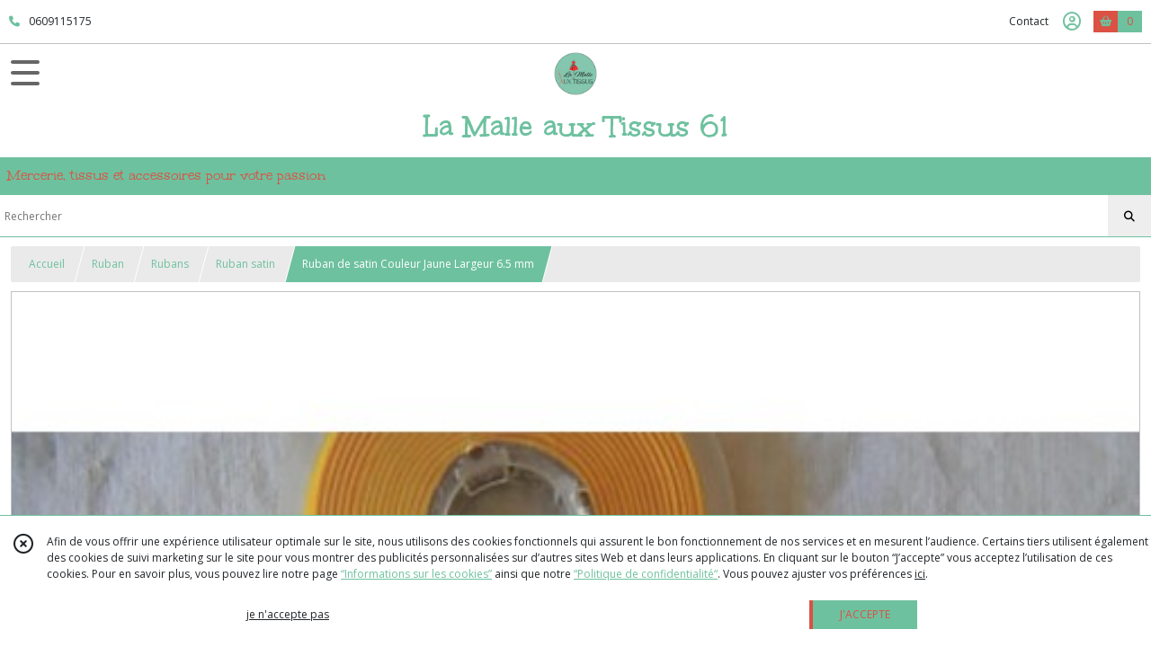

--- FILE ---
content_type: text/html; charset=UTF-8
request_url: https://lamalleauxtissus61.fr/524162-ruban-de-satin-couleur-jaune-largeur-6-5-mm.html
body_size: 11485
content:
    <!DOCTYPE html>
<html class="no-js">
<head>
  <meta charset="utf-8">
  <title>Ruban de satin Couleur Jaune Largeur 6.5 mm | La Malle aux Tissus 61</title>
  <meta name="viewport" content="width=device-width, initial-scale=1">
                
      <meta property="og:type" content="product" />
  <meta property="og:url" content="https://lamalleauxtissus61.fr/524162-ruban-de-satin-couleur-jaune-largeur-6-5-mm.html" />
  <meta property="og:title" content="Ruban de satin Couleur Jaune Largeur 6.5 mm" />
  <meta property="og:description" content="Ruban satin. Couleur Jaune (32). Largeur 6.5 mm. Polyester. Idéal pour tous vos travaux de couture, sacs, bijoux, bracelets, .... Laissez libre cours..." />
  <meta property="og:image" content="https://eproshopping.cloud/media/02fc448acb4d91dda075f82803956f4e27f10a17/produit/35a7174d373662c84d5d549cf6fec628c480be38.jpg" />
  <meta property="og:site_name" content="La Malle aux Tissus 61" />
                              <script>
    document.documentElement.className = document.documentElement.className.replace(/\bno-js\b/,'js');
  </script>
  <link href="https://fonts.googleapis.com/css2?family=Open+Sans:wght@300..800" rel="stylesheet" type="text/css">
          <link href="https://fonts.googleapis.com/css?family=Unkempt:400,700" rel="stylesheet" type="text/css">
      <link rel="stylesheet" href="/build/997.ba563669.css"><link rel="stylesheet" href="/build/834.16e61b03.css"><link rel="stylesheet" href="/build/80.34683c74.css"><link rel="stylesheet" href="/build/frontend.1fc37339.css">
  <link rel="stylesheet" href="/theme/css/theme_5990_37dba000.css" media="screen">
            
  <script src="/build/runtime.a75ddfe5.js" defer></script><script src="/build/406.a97bfe4f.js" defer></script><script src="/build/997.8d0fd1da.js" defer></script><script src="/build/923.0164837a.js" defer></script><script src="/build/834.74802303.js" defer></script><script src="/build/80.8bac68f7.js" defer></script><script src="/build/110.01a93047.js" defer></script><script src="/build/609.a2a9851b.js" defer></script><script src="/build/frontend.16e0848b.js" defer></script>
    <script>
        document.addEventListener('DOMContentLoaded', function() {
      initProductPage('\u007B\u0022functionalPriceExtension\u0022\u003A\u0022included\u0022\u007D', '\u007B\u0022customizationConfig\u0022\u003A\u005B\u005D,\u0022pricing\u0022\u003A\u005B\u007B\u0022threshold\u0022\u003A1,\u0022frequency\u0022\u003A\u0022none\u0022,\u0022amount\u0022\u003A0.35,\u0022amountWithTax\u0022\u003A0.35,\u0022discountAmount\u0022\u003A0.0,\u0022discountAmountWithTax\u0022\u003A0.0,\u0022discountKind\u0022\u003A\u0022none\u0022,\u0022discountRate\u0022\u003A0.0,\u0022discountSource\u0022\u003A\u0022none\u0022,\u0022discounts\u0022\u003A\u005B\u005D,\u0022taxes\u0022\u003A\u005B\u007B\u0022type\u0022\u003A\u0022vat\u0022,\u0022amount\u0022\u003A0.0,\u0022rate\u0022\u003A0.0\u007D\u005D\u007D\u005D,\u0022inventories\u0022\u003A\u005B\u007B\u0022id\u0022\u003Anull,\u0022sku\u0022\u003Anull,\u0022availability\u0022\u003A\u0022in_stock\u0022,\u0022displayMode\u0022\u003A\u0022info_and_quantity\u0022,\u0022inventoryMode\u0022\u003A\u0022in_stock\u0022,\u0022onDemandDelay\u0022\u003A0,\u0022onDemandText\u0022\u003Anull,\u0022stockQuantity\u0022\u003Anull,\u0022storageLocation\u0022\u003Anull,\u0022preparationTime\u0022\u003A0,\u0022eligibleForRestockNotifications\u0022\u003Afalse\u007D\u005D,\u0022id\u0022\u003A\u0022524162\u0022,\u0022title\u0022\u003A\u0022Ruban\u0020de\u0020satin\u0020Couleur\u0020Jaune\u0020Largeur\u00206.5\u0020mm\u0022,\u0022reference\u0022\u003A\u0022110\u00206.5\u002032\u0022,\u0022description\u0022\u003A\u0022Ruban\u0020satin\u003Cbr\u0020\\\/\u003ECouleur\u0020Jaune\u0020\u002832\u0029\u003Cbr\u0020\\\/\u003ELargeur\u00206.5\u0020mm\u003Cbr\u0020\\\/\u003EPolyester\u003Cbr\u0020\\\/\u003EId\u0026eacute\u003Bal\u0020pour\u0020tous\u0020vos\u0020travaux\u0020de\u0020couture,\u0020sacs,\u0020bijoux,\u0020bracelets,\u0020...\u003Cbr\u0020\\\/\u003ELaissez\u0020libre\u0020cours\u0020\u0026agrave\u003B\u0020votre\u0020imagination.\u003Cbr\u0020\\\/\u003EVendu\u0020au\u0020m\u0026egrave\u003Btre,\u0020\u003Cbr\u0020\\\/\u003Edisponible\u0020en\u0020plusieurs\u0020coloris\u0020et\u0020plusieurs\u0020largeurs\u0022,\u0022shortDescription\u0022\u003Anull,\u0022position\u0022\u003A0,\u0022category\u0022\u003A\u0022id\u007E48842\u0022,\u0022mediaObjects\u0022\u003A\u005B\u0022id\u007E1024503\u0022,\u0022id\u007E1024504\u0022\u005D,\u0022isOptionRequired\u0022\u003Afalse,\u0022optionHelper\u0022\u003A\u0022\u0022,\u0022optionLabel\u0022\u003A\u0022\u0022,\u0022options\u0022\u003A\u005B\u005D\u007D', '\u005B\u005D');
          });
  </script>
</head>
<body>

      
<header class="t_A03 ">
  <div class="HeaderTop">
    <div class="wrapper">
      <div class="main">
                  <a href="tel:0609115175">
            <span class="icon fa-solid fa-phone"></span>
            <span class="text">0609115175</span>
          </a>
              </div>
      <div class="aside">
                  
        <ul>
                      <li class="contact">
              <a href="/contactez-nous">Contact</a>
            </li>
                          <li class="blog">
                <a href="/blog">
                  <div class="icon"><span class=""></span></div>
                  <div class="text">Blog</div>
                </a>
              </li>
                                                                        <li class="adv-login">
                                          <a class="js-adv-modal-open" href="/login">Inscription</a>
                                      </li>
                                                  <li class="login">
                    <a class="js-adv-modal-open" href="/login" aria-label="Espace client">
                      <span class="far fa-user-circle"></span>
                    </a>
                  </li>
                                                                                <li class="cart">
                <a href="/panier">
                  <div class="icon"><span class="fas fa-shopping-basket"></span></div>
                  <div class="counter js-cartTotal-total-products">0</div>
                </a>
              </li>
                              </ul>
      </div>
    </div>
  </div>
  <div class="HeaderMiddle">
    <div class="wrapper with-title">
      <div id="header-menu-mobile-toggle">
        <span>Toggle Menu</span>
      </div>
      <div class="aside">
        <div class="search-form">
          <input type="search" data-url="/catalogue" placeholder="Rechercher">
          <button aria-label="Rechercher"><i class="fas fa-search"></i></button>
        </div>
      </div>
      <div class="main">
        <a href="/">
          <img src="https://eproshopping.cloud/media/02fc448acb4d91dda075f82803956f4e27f10a17/logo/d9fe910de392c0160e47b7708e172e1f3564601f.png" class="js-PreviewLogo">
          <div>
                                          <div class="title es-custom-fg1 es-custom-f1 es-custom-fs-title js-PreviewTitle">La Malle aux Tissus 61</div>
                                                    <div class="baseline es-custom-fg1 es-custom-f1 es-custom-fs-small js-PreviewBaseline">Mercerie, tissus et accessoires pour votre passion</div>
                      </div>
        </a>
      </div>
      <div class="aside">
        <ul>
                                    <li class="login">
                <a class="js-adv-modal-open" href="/login" aria-label="Espace client">
                  <div class="icon"><span class="fas fa-user"></span></div>
                  <div class="text">Se connecter</div>
                </a>
              </li>
                                            <li class="cart">
              <a href="/panier">
                <div class="icon"><span class="fas fa-shopping-cart"></span></div>
                <div class="text">Panier</div>
                <div class="counter js-cartTotal-total-products">0</div>
              </a>
            </li>
                  </ul>
      </div>
    </div>
  </div>
    <nav class="Menu t_C01">
  <div>
    <ul class="level-0 " >
                    <li>
                              <a href="/">
                              <span class="icon fas fa-home mr-0"></span>
                            <span class="text"></span>
                          </a>
                                </li>
                      <li>
                              <a href="/catalogue">
                            <span class="text">Tous nos produits</span>
                              <span class="fa-solid fa-chevron-right"></span>
                          </a>
                                    <ul class="level-1 display-left" style="display:none">
      <li class="MobileHeaderMenu">
              <a href="/catalogue">
                    <span class="text">Tous nos produits</span>
        </a>
          </li>
                    <li>
                              <a href="/catalogue/48733-boutons">
                            <span class="text">Boutons</span>
                              <span class="fa-solid fa-chevron-right"></span>
                          </a>
                                    <ul class="level-2 " >
      <li class="MobileHeaderMenu">
              <a href="/catalogue/48733-boutons">
                    <span class="text">Boutons</span>
        </a>
          </li>
                    <li>
                              <a href="/catalogue/48732-accessoires-de-mercerie">
                            <span class="text">Brandebourg</span>
                          </a>
                                </li>
                      <li>
                              <a href="/catalogue/93944-boutons-pression">
                            <span class="text">Boutons pression</span>
                          </a>
                                </li>
                      <li>
                              <a href="/catalogue/93945-boutons">
                            <span class="text">Boutons</span>
                          </a>
                                </li>
                      <li>
                              <a href="/catalogue/93946-attaches">
                            <span class="text">Attaches</span>
                          </a>
                                </li>
      </ul>
              </li>
                      <li>
                              <a href="/catalogue/48867-elastique">
                            <span class="text">Elastique</span>
                              <span class="fa-solid fa-chevron-right"></span>
                          </a>
                                    <ul class="level-2 " >
      <li class="MobileHeaderMenu">
              <a href="/catalogue/48867-elastique">
                    <span class="text">Elastique</span>
        </a>
          </li>
                    <li>
                              <a href="/catalogue/94062-elastique-tisse">
                            <span class="text">Elastique tissé</span>
                          </a>
                                </li>
                      <li>
                              <a href="/catalogue/94063-elastique-a-boutonnieres">
                            <span class="text">Elastique à boutonnières</span>
                          </a>
                                </li>
                      <li>
                              <a href="/catalogue/151172-elastique-maille">
                            <span class="text">Elastique maille</span>
                          </a>
                                </li>
                      <li>
                              <a href="/catalogue/151173-elastique-a-calecon">
                            <span class="text">Elastique à caleçon</span>
                          </a>
                                </li>
                      <li>
                              <a href="/catalogue/151182-elastique-fronce">
                            <span class="text">Elastique fronce</span>
                          </a>
                                </li>
                      <li>
                              <a href="/catalogue/160934-elastique-tresse">
                            <span class="text">Elastique tresse</span>
                          </a>
                                </li>
                      <li>
                              <a href="/catalogue/273451-Elastique-lurex">
                            <span class="text">Élastique lurex</span>
                          </a>
                                </li>
      </ul>
              </li>
                      <li>
                              <a href="/catalogue/48741-pinces-a-linge">
                            <span class="text">Fermetures</span>
                              <span class="fa-solid fa-chevron-right"></span>
                          </a>
                                    <ul class="level-2 " >
      <li class="MobileHeaderMenu">
              <a href="/catalogue/48741-pinces-a-linge">
                    <span class="text">Fermetures</span>
        </a>
          </li>
                    <li>
                              <a href="/catalogue/93960-fermeture-a-glissiere-non-separable">
                            <span class="text">Fermeture à glissière non séparable</span>
                              <span class="fa-solid fa-chevron-right"></span>
                          </a>
                                    <ul class="level-3 " >
      <li class="MobileHeaderMenu">
              <a href="/catalogue/93960-fermeture-a-glissiere-non-separable">
                    <span class="text">Fermeture à glissière non séparable</span>
        </a>
          </li>
                    <li>
                              <a href="/catalogue/93949-fermeture-a-glissiere-metal">
                            <span class="text">Fermeture à glissière métal</span>
                          </a>
                                </li>
                      <li>
                              <a href="/catalogue/93948-fermeture-a-glissiere-invisible">
                            <span class="text">Fermeture à glissière invisible</span>
                          </a>
                                </li>
                      <li>
                              <a href="/catalogue/93947-fermeture-a-glissiere-nylon">
                            <span class="text">Fermeture à glissière Nylon</span>
                          </a>
                                </li>
      </ul>
              </li>
                      <li>
                              <a href="/catalogue/93961-fermeture-a-glissiere-separable">
                            <span class="text">Fermeture à glissière séparable</span>
                              <span class="fa-solid fa-chevron-right"></span>
                          </a>
                                    <ul class="level-3 " >
      <li class="MobileHeaderMenu">
              <a href="/catalogue/93961-fermeture-a-glissiere-separable">
                    <span class="text">Fermeture à glissière séparable</span>
        </a>
          </li>
                    <li>
                              <a href="/catalogue/93950-fermeture-a-glissiere-tricot">
                            <span class="text">Fermeture à glissière tricot</span>
                          </a>
                                </li>
                      <li>
                              <a href="/catalogue/93951-fermeture-a-glissiere-deperlante">
                            <span class="text">Fermeture à glissière déperlante</span>
                          </a>
                                </li>
                      <li>
                              <a href="/catalogue/172678-fermeture-maille-moulee">
                            <span class="text">Fermeture maille moulée</span>
                          </a>
                                </li>
                      <li>
                              <a href="/catalogue/172681-fermeture-maille-spirale">
                            <span class="text">Fermeture maille spirale</span>
                          </a>
                                </li>
                      <li>
                              <a href="/catalogue/172682-fermeture-maille-injectee">
                            <span class="text">Fermeture maille injectée</span>
                          </a>
                                </li>
                      <li>
                              <a href="/catalogue/272310-Fermeture-a-glissiere-metal">
                            <span class="text">Fermeture à glissière métal </span>
                          </a>
                                </li>
      </ul>
              </li>
                      <li>
                              <a href="/catalogue/256980-fermeture-a-glissiere-spirale-au-metre">
                            <span class="text">Fermeture à glissière spirale au mètre</span>
                          </a>
                                </li>
      </ul>
              </li>
                      <li>
                              <a href="/catalogue/48730-necessaires-a-couture">
                            <span class="text">Fils</span>
                          </a>
                                </li>
                      <li>
                              <a href="/catalogue/48810-mercerie">
                            <span class="text">Mercerie</span>
                              <span class="fa-solid fa-chevron-right"></span>
                          </a>
                                    <ul class="level-2 " >
      <li class="MobileHeaderMenu">
              <a href="/catalogue/48810-mercerie">
                    <span class="text">Mercerie</span>
        </a>
          </li>
                    <li>
                              <a href="/catalogue/92348-accessoires">
                            <span class="text">Accessoires</span>
                          </a>
                                </li>
                      <li>
                              <a href="/catalogue/48831-accessoires-rideaux">
                            <span class="text">Accessoires Rideaux</span>
                          </a>
                                </li>
                      <li>
                              <a href="/catalogue/92349-barrettes-pinces">
                            <span class="text">Barrettes, pinces</span>
                          </a>
                                </li>
                      <li>
                              <a href="/catalogue/48832-boites-a-couture">
                            <span class="text">Boîtes à couture</span>
                          </a>
                                </li>
                      <li>
                              <a href="/catalogue/92346-ustensiles">
                            <span class="text">Carnets créatifs</span>
                          </a>
                                </li>
                      <li>
                              <a href="/catalogue/294098-Catalogues">
                            <span class="text">Catalogues</span>
                          </a>
                                </li>
                      <li>
                              <a href="/catalogue/92350-dessous-de-bras">
                            <span class="text">Dessous de bras</span>
                          </a>
                                </li>
                      <li>
                              <a href="/catalogue/92347-fermoirs">
                            <span class="text">Fermoirs</span>
                          </a>
                                </li>
                      <li>
                              <a href="/catalogue/93965-fiches-creatives">
                            <span class="text">Fiches créatives</span>
                          </a>
                                </li>
                      <li>
                              <a href="/catalogue/48734-livres-et-magazines">
                            <span class="text"> Livres</span>
                          </a>
                                </li>
                      <li>
                              <a href="/catalogue/93966-patrons">
                            <span class="text">Patrons</span>
                          </a>
                                </li>
      </ul>
              </li>
                      <li>
                              <a href="/catalogue/93943-ruban">
                            <span class="text">Ruban</span>
                              <span class="fa-solid fa-chevron-right"></span>
                          </a>
                                    <ul class="level-2 " >
      <li class="MobileHeaderMenu">
              <a href="/catalogue/93943-ruban">
                    <span class="text">Ruban</span>
        </a>
          </li>
                    <li>
                              <a href="/catalogue/49407-biais">
                            <span class="text">Biais</span>
                              <span class="fa-solid fa-chevron-right"></span>
                          </a>
                                    <ul class="level-3 " >
      <li class="MobileHeaderMenu">
              <a href="/catalogue/49407-biais">
                    <span class="text">Biais</span>
        </a>
          </li>
                    <li>
                              <a href="/catalogue/48731-biais">
                            <span class="text">Biais uni polycoton</span>
                              <span class="fa-solid fa-chevron-right"></span>
                          </a>
                                    <ul class="level-4 " >
      <li class="MobileHeaderMenu">
              <a href="/catalogue/48731-biais">
                    <span class="text">Biais uni polycoton</span>
        </a>
          </li>
                    <li>
                              <a href="/catalogue/93952-biais-uni-polycoton-20-mm">
                            <span class="text">Biais uni polycoton 20 mm</span>
                          </a>
                                </li>
                      <li>
                              <a href="/catalogue/93953-biais-uni-polycoton-30mm">
                            <span class="text">Biais uni polycoton 30 mm</span>
                          </a>
                                </li>
      </ul>
              </li>
                      <li>
                              <a href="/catalogue/48838-biais-cuir">
                            <span class="text">Biais Cuir</span>
                          </a>
                                </li>
                      <li>
                              <a href="/catalogue/48848-biais-fantaisie">
                            <span class="text">Biais fantaisie</span>
                              <span class="fa-solid fa-chevron-right"></span>
                          </a>
                                    <ul class="level-4 " >
      <li class="MobileHeaderMenu">
              <a href="/catalogue/48848-biais-fantaisie">
                    <span class="text">Biais fantaisie</span>
        </a>
          </li>
                    <li>
                              <a href="/catalogue/93954-biais-coton-liberty">
                            <span class="text">Biais coton Liberty</span>
                          </a>
                                </li>
                      <li>
                              <a href="/catalogue/93955-biais-festonne">
                            <span class="text">Biais festonné</span>
                          </a>
                                </li>
                      <li>
                              <a href="/catalogue/93956-biais-coton-fantaisie">
                            <span class="text">Biais coton fantaisie</span>
                          </a>
                                </li>
      </ul>
              </li>
                      <li>
                              <a href="/catalogue/186504-biais-jersey-coton">
                            <span class="text">Biais jersey coton</span>
                          </a>
                                </li>
                      <li>
                              <a href="/catalogue/143787-biais-lin-et-coton">
                            <span class="text">Biais Lin et coton</span>
                          </a>
                                </li>
                      <li>
                              <a href="/catalogue/48844-biais-lame">
                            <span class="text">Biais Lamé</span>
                          </a>
                                </li>
                      <li>
                              <a href="/catalogue/48836-biais-satin">
                            <span class="text">Biais satin</span>
                              <span class="fa-solid fa-chevron-right"></span>
                          </a>
                                    <ul class="level-4 " >
      <li class="MobileHeaderMenu">
              <a href="/catalogue/48836-biais-satin">
                    <span class="text">Biais satin</span>
        </a>
          </li>
                    <li>
                              <a href="/catalogue/93957-biais-satin-ajoure">
                            <span class="text">Biais satin ajouré</span>
                          </a>
                                </li>
                      <li>
                              <a href="/catalogue/93958-biais-satin-uni">
                            <span class="text">Biais satin uni</span>
                          </a>
                                </li>
      </ul>
              </li>
                      <li>
                              <a href="/catalogue/48851-biais-suedine">
                            <span class="text">Biais Suédine</span>
                          </a>
                                </li>
      </ul>
              </li>
                      <li>
                              <a href="/catalogue/48729-cordons">
                            <span class="text">Cordons Cordelières</span>
                              <span class="fa-solid fa-chevron-right"></span>
                          </a>
                                    <ul class="level-3 " >
      <li class="MobileHeaderMenu">
              <a href="/catalogue/48729-cordons">
                    <span class="text">Cordons Cordelières</span>
        </a>
          </li>
                    <li>
                              <a href="/catalogue/94048-cordon-tricote">
                            <span class="text">Cordon tricoté</span>
                          </a>
                                </li>
                      <li>
                              <a href="/catalogue/94059-cordeliere-coton">
                            <span class="text">Cordelière coton</span>
                          </a>
                                </li>
                      <li>
                              <a href="/catalogue/94060-cordon-de-bourrage">
                            <span class="text">Cordon de bourrage</span>
                          </a>
                                </li>
                      <li>
                              <a href="/catalogue/94061-cordon-bicolore">
                            <span class="text">Cordon bicolore</span>
                          </a>
                                </li>
                      <li>
                              <a href="/catalogue/305568-Cordons">
                            <span class="text">Cordons</span>
                          </a>
                                </li>
      </ul>
              </li>
                      <li>
                              <a href="/catalogue/48864-croquet">
                            <span class="text">Croquet</span>
                              <span class="fa-solid fa-chevron-right"></span>
                          </a>
                                    <ul class="level-3 " >
      <li class="MobileHeaderMenu">
              <a href="/catalogue/48864-croquet">
                    <span class="text">Croquet</span>
        </a>
          </li>
                    <li>
                              <a href="/catalogue/94039-croquet-serpentine-11-mm">
                            <span class="text">Croquet serpentine 11 mm</span>
                          </a>
                                </li>
                      <li>
                              <a href="/catalogue/155402-croquet-serpentine-13-mm">
                            <span class="text">Croquet serpentine 13 mm</span>
                          </a>
                                </li>
                      <li>
                              <a href="/catalogue/94041-croquet-serpentine-18-mm">
                            <span class="text">Croquet serpentine 18 mm</span>
                          </a>
                                </li>
                      <li>
                              <a href="/catalogue/94040-croquet-serpentine-35-mm">
                            <span class="text">Croquet serpentine 35 mm</span>
                          </a>
                                </li>
                      <li>
                              <a href="/catalogue/94042-croquet-serpentine-lin">
                            <span class="text">Croquet serpentine Lin</span>
                          </a>
                                </li>
                      <li>
                              <a href="/catalogue/94043-croquet-serpentine-fantaisie">
                            <span class="text">Croquet serpentine fantaisie</span>
                          </a>
                                </li>
                      <li>
                              <a href="/catalogue/94044-croquet-serpentine-divers">
                            <span class="text">Croquet serpentine divers</span>
                          </a>
                                </li>
      </ul>
              </li>
                      <li>
                              <a href="/catalogue/48727-dentelle-et-galons">
                            <span class="text">Dentelle</span>
                              <span class="fa-solid fa-chevron-right"></span>
                          </a>
                                    <ul class="level-3 " >
      <li class="MobileHeaderMenu">
              <a href="/catalogue/48727-dentelle-et-galons">
                    <span class="text">Dentelle</span>
        </a>
          </li>
                    <li>
                              <a href="/catalogue/93970-galon-dentelle">
                            <span class="text">Dentelle</span>
                          </a>
                                </li>
                      <li>
                              <a href="/catalogue/93971-ruban-dentelle-jour-echelle">
                            <span class="text">Dentelle jour échelle</span>
                          </a>
                                </li>
                      <li>
                              <a href="/catalogue/93973-galon-ajoure">
                            <span class="text">Galon ajouré</span>
                          </a>
                                </li>
      </ul>
              </li>
                      <li>
                              <a href="/catalogue/49411-galons">
                            <span class="text">Galons</span>
                              <span class="fa-solid fa-chevron-right"></span>
                          </a>
                                    <ul class="level-3 " >
      <li class="MobileHeaderMenu">
              <a href="/catalogue/49411-galons">
                    <span class="text">Galons</span>
        </a>
          </li>
                    <li>
                              <a href="/catalogue/75282-frange">
                            <span class="text">Frange</span>
                          </a>
                                </li>
                      <li>
                              <a href="/catalogue/48840-galons">
                            <span class="text">Galon</span>
                          </a>
                                </li>
                      <li>
                              <a href="/catalogue/93962-galon-pompon">
                            <span class="text">Galon Pompon</span>
                          </a>
                                </li>
                      <li>
                              <a href="/catalogue/48855-galon-paillettes">
                            <span class="text">Galon paillettes</span>
                          </a>
                                </li>
                      <li>
                              <a href="/catalogue/48856-religieux">
                            <span class="text">Religieux</span>
                          </a>
                                </li>
      </ul>
              </li>
                      <li>
                              <a href="/catalogue/49413-gros-grain">
                            <span class="text">Gros grain</span>
                              <span class="fa-solid fa-chevron-right"></span>
                          </a>
                                    <ul class="level-3 " >
      <li class="MobileHeaderMenu">
              <a href="/catalogue/49413-gros-grain">
                    <span class="text">Gros grain</span>
        </a>
          </li>
                    <li>
                              <a href="/catalogue/48835-gros-grain-fantaisie">
                            <span class="text">Gros grain fantaisie</span>
                          </a>
                                </li>
                      <li>
                              <a href="/catalogue/94034-gros-grain-fantaisie-bordure">
                            <span class="text">Gros grain fantaisie bordure</span>
                          </a>
                                </li>
                      <li>
                              <a href="/catalogue/94032-gros-grain-fantaisie-ecriture">
                            <span class="text">Gros grain fantaisie écriture</span>
                          </a>
                                </li>
                      <li>
                              <a href="/catalogue/94035-gros-grain-fantaisie-etoiles">
                            <span class="text">Gros grain fantaisie étoiles</span>
                          </a>
                                </li>
                      <li>
                              <a href="/catalogue/94033-gros-grain-fantaisie-pois">
                            <span class="text">Gros grain fantaisie pois</span>
                          </a>
                                </li>
                      <li>
                              <a href="/catalogue/48833-gros-grain-surpique">
                            <span class="text">Gros grain surpiqué</span>
                              <span class="fa-solid fa-chevron-right"></span>
                          </a>
                                    <ul class="level-4 " >
      <li class="MobileHeaderMenu">
              <a href="/catalogue/48833-gros-grain-surpique">
                    <span class="text">Gros grain surpiqué</span>
        </a>
          </li>
                    <li>
                              <a href="/catalogue/93978-gros-grain-surpique-largeur-0-5-cm">
                            <span class="text">Gros grain surpiqué largeur 0.5 cm</span>
                          </a>
                                </li>
                      <li>
                              <a href="/catalogue/93977-gros-grain-surpique-largeur-1-cm">
                            <span class="text">Gros grain surpiqué largeur 1 cm</span>
                          </a>
                                </li>
                      <li>
                              <a href="/catalogue/93979-gros-grain-surpique-largeur-1-5-cm">
                            <span class="text">Gros grain surpiqué largeur 1.5 cm</span>
                          </a>
                                </li>
                      <li>
                              <a href="/catalogue/93980-gros-grain-surpique-largeur-2-cm">
                            <span class="text">Gros grain surpiqué largeur 2 cm</span>
                          </a>
                                </li>
      </ul>
              </li>
                      <li>
                              <a href="/catalogue/48834-gros-grain-uni">
                            <span class="text">Gros grain Uni</span>
                              <span class="fa-solid fa-chevron-right"></span>
                          </a>
                                    <ul class="level-4 " >
      <li class="MobileHeaderMenu">
              <a href="/catalogue/48834-gros-grain-uni">
                    <span class="text">Gros grain Uni</span>
        </a>
          </li>
                    <li>
                              <a href="/catalogue/93976-gros-grain-uni-largeur-10-mm">
                            <span class="text">Gros grain uni largeur 10 mm</span>
                          </a>
                                </li>
                      <li>
                              <a href="/catalogue/126774-gros-grain-uni-15-mm">
                            <span class="text">Gros grain uni largeur 16 mm</span>
                          </a>
                                </li>
                      <li>
                              <a href="/catalogue/93974-gros-grain-uni-largeur-25-mm">
                            <span class="text">Gros grain uni largeur 25 mm</span>
                          </a>
                                </li>
                      <li>
                              <a href="/catalogue/93975-gros-grain-uni-largeur-39-mm">
                            <span class="text">Gros grain uni largeur 39 mm</span>
                          </a>
                                </li>
                      <li>
                              <a href="/catalogue/283531-Gros-grain-uni-largeur-50-mm">
                            <span class="text">Gros grain uni largeur 50 mm</span>
                          </a>
                                </li>
      </ul>
              </li>
                      <li>
                              <a href="/catalogue/173680-gros-grain-fantaisie-rayures">
                            <span class="text">Gros grain fantaisie rayures</span>
                          </a>
                                </li>
                      <li>
                              <a href="/catalogue/297891-Gros-grain-coton">
                            <span class="text">Gros grain coton</span>
                              <span class="fa-solid fa-chevron-right"></span>
                          </a>
                                    <ul class="level-4 " >
      <li class="MobileHeaderMenu">
              <a href="/catalogue/297891-Gros-grain-coton">
                    <span class="text">Gros grain coton</span>
        </a>
          </li>
                    <li>
                              <a href="/catalogue/297892-Gros-grain-coton-largeur-15-mm">
                            <span class="text">Gros grain coton largeur 15 mm</span>
                          </a>
                                </li>
                      <li>
                              <a href="/catalogue/297893-Gros-grain-coton-largeur-35-mm">
                            <span class="text">Gros grain coton largeur 35 mm</span>
                          </a>
                                </li>
      </ul>
              </li>
      </ul>
              </li>
                      <li>
                              <a href="/catalogue/49408-passepoil">
                            <span class="text">Passepoil</span>
                              <span class="fa-solid fa-chevron-right"></span>
                          </a>
                                    <ul class="level-3 " >
      <li class="MobileHeaderMenu">
              <a href="/catalogue/49408-passepoil">
                    <span class="text">Passepoil</span>
        </a>
          </li>
                    <li>
                              <a href="/catalogue/48868-passepoil">
                            <span class="text">Passepoil</span>
                          </a>
                                </li>
                      <li>
                              <a href="/catalogue/48862-passepoil-lame">
                            <span class="text">Passepoil Lamé</span>
                          </a>
                                </li>
                      <li>
                              <a href="/catalogue/48866-passepoil-suedine">
                            <span class="text">Passepoil Suédine</span>
                          </a>
                                </li>
                      <li>
                              <a href="/catalogue/283542-Passepoil-Cuir">
                            <span class="text">Passepoil Simili Cuir</span>
                          </a>
                                </li>
      </ul>
              </li>
                      <li>
                              <a href="/catalogue/94031-queues-de-rat">
                            <span class="text">Queues de rat</span>
                          </a>
                                </li>
                      <li>
                              <a href="/catalogue/48820-queues-de-rat-queues-de-souris">
                            <span class="text">Queues de souris</span>
                          </a>
                                </li>
                      <li>
                              <a href="/catalogue/49409-rubans">
                            <span class="text">Rubans</span>
                              <span class="fa-solid fa-chevron-right"></span>
                          </a>
                                    <ul class="level-3 " >
      <li class="MobileHeaderMenu">
              <a href="/catalogue/49409-rubans">
                    <span class="text">Rubans</span>
        </a>
          </li>
                    <li>
                              <a href="/catalogue/48728-ruban">
                            <span class="text">Ruban</span>
                          </a>
                                </li>
                      <li>
                              <a href="/catalogue/173684-ruban-aspect-cuir">
                            <span class="text">Ruban aspect cuir</span>
                          </a>
                                </li>
                      <li>
                              <a href="/catalogue/173682-ruban-galon-jacquard">
                            <span class="text">Ruban galon jacquard</span>
                          </a>
                                </li>
                      <li>
                              <a href="/catalogue/173675-ruban-metallise">
                            <span class="text">Ruban métallisé</span>
                          </a>
                                </li>
                      <li>
                              <a href="/catalogue/173685-ruban-organza">
                            <span class="text">Ruban organza</span>
                          </a>
                                </li>
                      <li>
                              <a href="/catalogue/173679-ruban-reflechissant">
                            <span class="text">Ruban réfléchissant</span>
                          </a>
                                </li>
                      <li>
                              <a href="/catalogue/48842-ruban-satin">
                            <span class="text">Ruban satin</span>
                          </a>
                                </li>
                      <li>
                              <a href="/catalogue/173683-ruban-serge">
                            <span class="text">Ruban sergé</span>
                          </a>
                                </li>
                      <li>
                              <a href="/catalogue/48865-ruban-de-soie">
                            <span class="text">Ruban de soie</span>
                          </a>
                                </li>
                      <li>
                              <a href="/catalogue/48841-ruban-velours">
                            <span class="text">Ruban Velours</span>
                          </a>
                                </li>
                      <li>
                              <a href="/catalogue/139070-ruban-velours-metallise">
                            <span class="text">Ruban Velours métallisé</span>
                          </a>
                                </li>
                      <li>
                              <a href="/catalogue/173676-tresse">
                            <span class="text">Tresse</span>
                          </a>
                                </li>
      </ul>
              </li>
                      <li>
                              <a href="/catalogue/48839-sangle">
                            <span class="text">Sangle</span>
                              <span class="fa-solid fa-chevron-right"></span>
                          </a>
                                    <ul class="level-3 " >
      <li class="MobileHeaderMenu">
              <a href="/catalogue/48839-sangle">
                    <span class="text">Sangle</span>
        </a>
          </li>
                    <li>
                              <a href="/catalogue/275686-Sangle-coton-25-mm">
                            <span class="text">Sangle coton 25 mm</span>
                          </a>
                                </li>
                      <li>
                              <a href="/catalogue/94019-sangle-coton-30-mm">
                            <span class="text">Sangle coton 30 mm</span>
                          </a>
                                </li>
                      <li>
                              <a href="/catalogue/94021-sangle-coton-40-mm">
                            <span class="text">Sangle coton 40 mm</span>
                          </a>
                                </li>
                      <li>
                              <a href="/catalogue/94023-sangle-coton-bicolore-30-mm">
                            <span class="text">Sangle coton bicolore 30 mm</span>
                          </a>
                                </li>
                      <li>
                              <a href="/catalogue/121995-sangle-coton-paillettes-30-mm">
                            <span class="text">Sangle coton paillettes 30 mm</span>
                          </a>
                                </li>
                      <li>
                              <a href="/catalogue/94022-sangle-polypropylene">
                            <span class="text">Sangle polypropylène</span>
                          </a>
                                </li>
                      <li>
                              <a href="/catalogue/123162-sangle-simili-cuir-10-mm">
                            <span class="text">Sangle Simili-cuir 10 mm</span>
                          </a>
                                </li>
                      <li>
                              <a href="/catalogue/94020-sangle-simili-cuir-25-mm">
                            <span class="text">Sangle Simili-cuir 25 mm</span>
                          </a>
                                </li>
                      <li>
                              <a href="/catalogue/138128-sangle-simili-cuir-30-mm">
                            <span class="text">Sangle Simili-cuir 30 mm</span>
                          </a>
                                </li>
                      <li>
                              <a href="/catalogue/275687-Anses-pour-sac">
                            <span class="text">Anses pour sac</span>
                          </a>
                                </li>
      </ul>
              </li>
                      <li>
                              <a href="/catalogue/48861-soutache">
                            <span class="text">Soutache</span>
                          </a>
                                </li>
                      <li>
                              <a href="/catalogue/49412-spaghetti">
                            <span class="text">Spaghetti</span>
                              <span class="fa-solid fa-chevron-right"></span>
                          </a>
                                    <ul class="level-3 " >
      <li class="MobileHeaderMenu">
              <a href="/catalogue/49412-spaghetti">
                    <span class="text">Spaghetti</span>
        </a>
          </li>
                    <li>
                              <a href="/catalogue/48819-spaghetti">
                            <span class="text">Spaghetti</span>
                          </a>
                                </li>
                      <li>
                              <a href="/catalogue/48854-spaghetti-lame">
                            <span class="text">Spaghetti Lamé</span>
                          </a>
                                </li>
      </ul>
              </li>
                      <li>
                              <a href="/catalogue/48738-velcro-agrippant">
                            <span class="text">Velcro</span>
                          </a>
                                </li>
      </ul>
              </li>
                      <li>
                              <a href="/catalogue/49414-thermocollant">
                            <span class="text">Thermocollant</span>
                              <span class="fa-solid fa-chevron-right"></span>
                          </a>
                                    <ul class="level-2 " >
      <li class="MobileHeaderMenu">
              <a href="/catalogue/49414-thermocollant">
                    <span class="text">Thermocollant</span>
        </a>
          </li>
                    <li>
                              <a href="/catalogue/48860-decovil">
                            <span class="text">Decovil</span>
                          </a>
                                </li>
                      <li>
                              <a href="/catalogue/48740-ecussons-et-patchs">
                            <span class="text">Ecussons et motifs thermocollants</span>
                          </a>
                                </li>
                      <li>
                              <a href="/catalogue/48739-ruban-thermocollant-pour-tissu">
                            <span class="text">Genoux et coudes thermocollants</span>
                          </a>
                                </li>
                      <li>
                              <a href="/catalogue/94064-forme-creative-thermocollante">
                            <span class="text">Forme créative thermocollante</span>
                          </a>
                                </li>
                      <li>
                              <a href="/catalogue/94065-tissus-thermocollants">
                            <span class="text">Tissus thermocollants</span>
                          </a>
                                </li>
      </ul>
              </li>
                      <li>
                              <a href="/catalogue/48811-tissu">
                            <span class="text">Tissu</span>
                              <span class="fa-solid fa-chevron-right"></span>
                          </a>
                                    <ul class="level-2 " >
      <li class="MobileHeaderMenu">
              <a href="/catalogue/48811-tissu">
                    <span class="text">Tissu</span>
        </a>
          </li>
                    <li>
                              <a href="/catalogue/152161-coupons-patch">
                            <span class="text">Coupons tissu Patch</span>
                              <span class="fa-solid fa-chevron-right"></span>
                          </a>
                                    <ul class="level-3 " >
      <li class="MobileHeaderMenu">
              <a href="/catalogue/152161-coupons-patch">
                    <span class="text">Coupons tissu Patch</span>
        </a>
          </li>
                    <li>
                              <a href="/catalogue/152201-coupon-animaux">
                            <span class="text">Coupons  Animaux</span>
                          </a>
                                </li>
                      <li>
                              <a href="/catalogue/152183-i-love-couture">
                            <span class="text">Coupons Couture</span>
                          </a>
                                </li>
                      <li>
                              <a href="/catalogue/152227-coupons-cuisine">
                            <span class="text">Coupons Cuisine</span>
                          </a>
                                </li>
                      <li>
                              <a href="/catalogue/152226-coupons-divers">
                            <span class="text">Coupons divers</span>
                          </a>
                                </li>
                      <li>
                              <a href="/catalogue/152214-coupons-ecritures">
                            <span class="text">Coupons Ecritures</span>
                          </a>
                                </li>
                      <li>
                              <a href="/catalogue/152188-coupons-a-etoiles">
                            <span class="text">Coupons Etoiles</span>
                          </a>
                                </li>
                      <li>
                              <a href="/catalogue/152255-coupons-fleurs">
                            <span class="text">Coupons Fleurs</span>
                          </a>
                                </li>
                      <li>
                              <a href="/catalogue/152205-coupons-graphiques">
                            <span class="text">Coupons Graphiques </span>
                          </a>
                                </li>
                      <li>
                              <a href="/catalogue/152215-coupons-vetements">
                            <span class="text">Coupons Mode</span>
                          </a>
                                </li>
                      <li>
                              <a href="/catalogue/152185-motifs-enfants">
                            <span class="text">Coupons Motifs enfants</span>
                          </a>
                                </li>
                      <li>
                              <a href="/catalogue/152225-coupon-noel">
                            <span class="text">Coupons Noël</span>
                          </a>
                                </li>
                      <li>
                              <a href="/catalogue/152187-coupons-a-pois">
                            <span class="text">Coupons Pois</span>
                          </a>
                                </li>
                      <li>
                              <a href="/catalogue/152213-coupons-rayures">
                            <span class="text">Coupons Rayures</span>
                          </a>
                                </li>
                      <li>
                              <a href="/catalogue/152204-coupons-fleurs">
                            <span class="text">Coupons Thème Nature</span>
                          </a>
                                </li>
                      <li>
                              <a href="/catalogue/152186-coupons-coton-uni">
                            <span class="text">Coupons Uni</span>
                          </a>
                                </li>
                      <li>
                              <a href="/catalogue/152212-coupon-vichy">
                            <span class="text">Coupons Vichy</span>
                          </a>
                                </li>
                      <li>
                              <a href="/catalogue/263539-Coupon-Mer-et-plage">
                            <span class="text">Coupon Mer et plage</span>
                          </a>
                                </li>
                      <li>
                              <a href="/catalogue/329701-Coupons-Halloween">
                            <span class="text">Coupons Halloween</span>
                          </a>
                                </li>
      </ul>
              </li>
                      <li>
                              <a href="/catalogue/48726-tissu">
                            <span class="text">Tissu coton fantaisie</span>
                          </a>
                                </li>
                      <li>
                              <a href="/catalogue/49327-tissu-coton-uni">
                            <span class="text">Tissu coton uni</span>
                          </a>
                                </li>
                      <li>
                              <a href="/catalogue/49322-tissu-damasse">
                            <span class="text">Tissu Damassé</span>
                          </a>
                                </li>
                      <li>
                              <a href="/catalogue/49319-tissu-enduit">
                            <span class="text">Tissu enduit</span>
                          </a>
                                </li>
                      <li>
                              <a href="/catalogue/348490-Tissu-eponge">
                            <span class="text">Tissu éponge</span>
                          </a>
                                </li>
                      <li>
                              <a href="/catalogue/149100-tissu-feutrine">
                            <span class="text">Tissu feutrine</span>
                          </a>
                                </li>
                      <li>
                              <a href="/catalogue/313252-Tissu-fourrure">
                            <span class="text">Tissu fourrure</span>
                          </a>
                                </li>
                      <li>
                              <a href="/catalogue/149098-tissu-gaufrette-piquee">
                            <span class="text">Tissu gaufrette piquée</span>
                          </a>
                                </li>
                      <li>
                              <a href="/catalogue/49326-tissu-jean">
                            <span class="text">Tissu Jean</span>
                          </a>
                                </li>
                      <li>
                              <a href="/catalogue/151658-tissu-jersey">
                            <span class="text">Tissu jersey</span>
                          </a>
                                </li>
                      <li>
                              <a href="/catalogue/49320-tissu-jersey-velours">
                            <span class="text">Tissu Jersey Velours</span>
                          </a>
                                </li>
                      <li>
                              <a href="/catalogue/330808-Tissu-laine">
                            <span class="text">Tissu laine</span>
                          </a>
                                </li>
                      <li>
                              <a href="/catalogue/49321-tissu-lin">
                            <span class="text">Tissu Lin</span>
                          </a>
                                </li>
                      <li>
                              <a href="/catalogue/49325-tissu-matelasse">
                            <span class="text">Tissu matelassé</span>
                          </a>
                                </li>
                      <li>
                              <a href="/catalogue/149099-tissu-minky">
                            <span class="text">Tissu Minky</span>
                          </a>
                                </li>
                      <li>
                              <a href="/catalogue/149097-tissu-mousseline-double-gaze">
                            <span class="text">Tissu mousseline double gaze</span>
                          </a>
                                </li>
                      <li>
                              <a href="/catalogue/331562-Tissu-polaire">
                            <span class="text">Tissu polaire </span>
                          </a>
                                </li>
                      <li>
                              <a href="/catalogue/151657-tissu-polyester">
                            <span class="text">Tissu polyester</span>
                          </a>
                                </li>
                      <li>
                              <a href="/catalogue/186670-tissu-pvc">
                            <span class="text">Tissu PVC</span>
                          </a>
                                </li>
                      <li>
                              <a href="/catalogue/330738-Tissu-satin">
                            <span class="text">Tissu satin</span>
                          </a>
                                </li>
                      <li>
                              <a href="/catalogue/49324-tissu-simili-cuir">
                            <span class="text">Tissu simili-cuir</span>
                          </a>
                                </li>
                      <li>
                              <a href="/catalogue/323993-Tissu-soie">
                            <span class="text">Tissu soie</span>
                          </a>
                                </li>
                      <li>
                              <a href="/catalogue/49323-tissu-suedine">
                            <span class="text">Tissu suédine</span>
                          </a>
                                </li>
                      <li>
                              <a href="/catalogue/212463-tissus-techniques">
                            <span class="text">Tissus techniques</span>
                          </a>
                                </li>
                      <li>
                              <a href="/catalogue/331536-Tissu-toile">
                            <span class="text">Tissu toile</span>
                          </a>
                                </li>
                      <li>
                              <a href="/catalogue/333939-Tissu-Tweed">
                            <span class="text">Tissu Tweed</span>
                          </a>
                                </li>
                      <li>
                              <a href="/catalogue/331535-Tissu-velours">
                            <span class="text">Tissu velours</span>
                          </a>
                                </li>
                      <li>
                              <a href="/catalogue/309723-Tissu-Viscose">
                            <span class="text">Tissu Viscose</span>
                          </a>
                                </li>
                      <li>
                              <a href="/catalogue/338024-Tissu-Wax">
                            <span class="text">Tissu Wax</span>
                          </a>
                                </li>
                      <li>
                              <a href="/catalogue/348548-Tissu-de-noel">
                            <span class="text">Tissu de noel</span>
                          </a>
                                </li>
                      <li>
                              <a href="/catalogue/348553-Tissu-japonais">
                            <span class="text">Tissu japonais</span>
                          </a>
                                </li>
      </ul>
              </li>
                      <li>
                              <a href="/catalogue/283342-Laine-et-tricot">
                            <span class="text">Laine et tricot</span>
                              <span class="fa-solid fa-chevron-right"></span>
                          </a>
                                    <ul class="level-2 " >
      <li class="MobileHeaderMenu">
              <a href="/catalogue/283342-Laine-et-tricot">
                    <span class="text">Laine et tricot</span>
        </a>
          </li>
                    <li>
                              <a href="/catalogue/283344-Laine">
                            <span class="text">Laine</span>
                          </a>
                                </li>
                      <li>
                              <a href="/catalogue/294086-Catalogues">
                            <span class="text">Catalogues</span>
                          </a>
                                </li>
                      <li>
                              <a href="/catalogue/294087-Aiguilles-a-tricoter">
                            <span class="text">Aiguilles à tricoter</span>
                          </a>
                                </li>
      </ul>
              </li>
                      <li>
                              <a href="/catalogue/48812-creations">
                            <span class="text">Creations</span>
                              <span class="fa-solid fa-chevron-right"></span>
                          </a>
                                    <ul class="level-2 " >
      <li class="MobileHeaderMenu">
              <a href="/catalogue/48812-creations">
                    <span class="text">Creations</span>
        </a>
          </li>
                    <li>
                              <a href="/catalogue/48756-tetines-et-attache-tetines">
                            <span class="text">Attache tétines</span>
                          </a>
                                </li>
                      <li>
                              <a href="/catalogue/48744-ornements-et-accessoires-de-decoration">
                            <span class="text">Décoration</span>
                          </a>
                                </li>
                      <li>
                              <a href="/catalogue/48760-dragonnes-supports-de-badges">
                            <span class="text">Dragonnes</span>
                          </a>
                                </li>
                      <li>
                              <a href="/catalogue/48758-enfants-et-bebes">
                            <span class="text">Enfants et bébés</span>
                          </a>
                                </li>
                      <li>
                              <a href="/catalogue/48749-etuis-divers">
                            <span class="text">Pochettes/Pochons</span>
                          </a>
                                </li>
                      <li>
                              <a href="/catalogue/48750-sacoches-pour-ordinateurs-portables">
                            <span class="text">Porte téléphone portable</span>
                          </a>
                                </li>
                      <li>
                              <a href="/catalogue/48751-sacs-de-plage-et-sacs-etanches">
                            <span class="text"> Sacs</span>
                          </a>
                                </li>
                      <li>
                              <a href="/catalogue/48753-services-de-table">
                            <span class="text"> Services de table</span>
                          </a>
                                </li>
                      <li>
                              <a href="/catalogue/48745-tabliers">
                            <span class="text"> Tabliers</span>
                          </a>
                                </li>
                      <li>
                              <a href="/catalogue/48747-sols-et-tapis">
                            <span class="text">Toilette</span>
                          </a>
                                </li>
                      <li>
                              <a href="/catalogue/48746-trousses-et-pots-a-pinceaux">
                            <span class="text"> Trousses</span>
                          </a>
                                </li>
                      <li>
                              <a href="/catalogue/48748-sacs-et-bagages">
                            <span class="text">Vide-poche</span>
                          </a>
                                </li>
                      <li>
                              <a href="/catalogue/150820-foutas">
                            <span class="text">Foutas</span>
                          </a>
                                </li>
                      <li>
                              <a href="/catalogue/224693-housses-pour-couverts">
                            <span class="text">Housses pour couverts</span>
                          </a>
                                </li>
                      <li>
                              <a href="/catalogue/285518-Sweats-brodes">
                            <span class="text">Sweats brodés</span>
                          </a>
                                </li>
      </ul>
              </li>
      </ul>
              </li>
                      <li>
                              <a href="/catalogue/48733-boutons">
                            <span class="text">Boutons</span>
                              <span class="fa-solid fa-chevron-right"></span>
                          </a>
                                    <ul class="level-1 " style="display:none">
      <li class="MobileHeaderMenu">
              <a href="/catalogue/48733-boutons">
                    <span class="text">Boutons</span>
        </a>
          </li>
                    <li>
                              <a href="/catalogue/48732-accessoires-de-mercerie">
                            <span class="text">Brandebourg</span>
                          </a>
                                </li>
                      <li>
                              <a href="/catalogue/93944-boutons-pression">
                            <span class="text">Boutons pression</span>
                          </a>
                                </li>
                      <li>
                              <a href="/catalogue/93945-boutons">
                            <span class="text">Boutons</span>
                          </a>
                                </li>
                      <li>
                              <a href="/catalogue/93946-attaches">
                            <span class="text">Attaches</span>
                          </a>
                                </li>
      </ul>
              </li>
                      <li>
                              <a href="/catalogue/48867-elastique">
                            <span class="text">Elastique</span>
                              <span class="fa-solid fa-chevron-right"></span>
                          </a>
                                    <ul class="level-1 " style="display:none">
      <li class="MobileHeaderMenu">
              <a href="/catalogue/48867-elastique">
                    <span class="text">Elastique</span>
        </a>
          </li>
                    <li>
                              <a href="/catalogue/94062-elastique-tisse">
                            <span class="text">Elastique tissé</span>
                          </a>
                                </li>
                      <li>
                              <a href="/catalogue/94063-elastique-a-boutonnieres">
                            <span class="text">Elastique à boutonnières</span>
                          </a>
                                </li>
                      <li>
                              <a href="/catalogue/151172-elastique-maille">
                            <span class="text">Elastique maille</span>
                          </a>
                                </li>
                      <li>
                              <a href="/catalogue/151173-elastique-a-calecon">
                            <span class="text">Elastique à caleçon</span>
                          </a>
                                </li>
                      <li>
                              <a href="/catalogue/151182-elastique-fronce">
                            <span class="text">Elastique fronce</span>
                          </a>
                                </li>
                      <li>
                              <a href="/catalogue/160934-elastique-tresse">
                            <span class="text">Elastique tresse</span>
                          </a>
                                </li>
                      <li>
                              <a href="/catalogue/273451-Elastique-lurex">
                            <span class="text">Élastique lurex</span>
                          </a>
                                </li>
      </ul>
              </li>
                      <li>
                              <a href="/catalogue/48741-pinces-a-linge">
                            <span class="text">Fermetures</span>
                              <span class="fa-solid fa-chevron-right"></span>
                          </a>
                                    <ul class="level-1 " style="display:none">
      <li class="MobileHeaderMenu">
              <a href="/catalogue/48741-pinces-a-linge">
                    <span class="text">Fermetures</span>
        </a>
          </li>
                    <li>
                              <a href="/catalogue/93960-fermeture-a-glissiere-non-separable">
                            <span class="text">Fermeture à glissière non séparable</span>
                              <span class="fa-solid fa-chevron-right"></span>
                          </a>
                                    <ul class="level-2 " >
      <li class="MobileHeaderMenu">
              <a href="/catalogue/93960-fermeture-a-glissiere-non-separable">
                    <span class="text">Fermeture à glissière non séparable</span>
        </a>
          </li>
                    <li>
                              <a href="/catalogue/93949-fermeture-a-glissiere-metal">
                            <span class="text">Fermeture à glissière métal</span>
                          </a>
                                </li>
                      <li>
                              <a href="/catalogue/93948-fermeture-a-glissiere-invisible">
                            <span class="text">Fermeture à glissière invisible</span>
                          </a>
                                </li>
                      <li>
                              <a href="/catalogue/93947-fermeture-a-glissiere-nylon">
                            <span class="text">Fermeture à glissière Nylon</span>
                          </a>
                                </li>
      </ul>
              </li>
                      <li>
                              <a href="/catalogue/93961-fermeture-a-glissiere-separable">
                            <span class="text">Fermeture à glissière séparable</span>
                              <span class="fa-solid fa-chevron-right"></span>
                          </a>
                                    <ul class="level-2 " >
      <li class="MobileHeaderMenu">
              <a href="/catalogue/93961-fermeture-a-glissiere-separable">
                    <span class="text">Fermeture à glissière séparable</span>
        </a>
          </li>
                    <li>
                              <a href="/catalogue/93950-fermeture-a-glissiere-tricot">
                            <span class="text">Fermeture à glissière tricot</span>
                          </a>
                                </li>
                      <li>
                              <a href="/catalogue/93951-fermeture-a-glissiere-deperlante">
                            <span class="text">Fermeture à glissière déperlante</span>
                          </a>
                                </li>
                      <li>
                              <a href="/catalogue/172678-fermeture-maille-moulee">
                            <span class="text">Fermeture maille moulée</span>
                          </a>
                                </li>
                      <li>
                              <a href="/catalogue/172681-fermeture-maille-spirale">
                            <span class="text">Fermeture maille spirale</span>
                          </a>
                                </li>
                      <li>
                              <a href="/catalogue/172682-fermeture-maille-injectee">
                            <span class="text">Fermeture maille injectée</span>
                          </a>
                                </li>
                      <li>
                              <a href="/catalogue/272310-Fermeture-a-glissiere-metal">
                            <span class="text">Fermeture à glissière métal </span>
                          </a>
                                </li>
      </ul>
              </li>
                      <li>
                              <a href="/catalogue/256980-fermeture-a-glissiere-spirale-au-metre">
                            <span class="text">Fermeture à glissière spirale au mètre</span>
                          </a>
                                </li>
      </ul>
              </li>
                      <li>
                              <a href="/catalogue/48730-necessaires-a-couture">
                            <span class="text">Fils</span>
                          </a>
                                </li>
                      <li>
                              <a href="/catalogue/48810-mercerie">
                            <span class="text">Mercerie</span>
                              <span class="fa-solid fa-chevron-right"></span>
                          </a>
                                    <ul class="level-1 " style="display:none">
      <li class="MobileHeaderMenu">
              <a href="/catalogue/48810-mercerie">
                    <span class="text">Mercerie</span>
        </a>
          </li>
                    <li>
                              <a href="/catalogue/92348-accessoires">
                            <span class="text">Accessoires</span>
                          </a>
                                </li>
                      <li>
                              <a href="/catalogue/48831-accessoires-rideaux">
                            <span class="text">Accessoires Rideaux</span>
                          </a>
                                </li>
                      <li>
                              <a href="/catalogue/92349-barrettes-pinces">
                            <span class="text">Barrettes, pinces</span>
                          </a>
                                </li>
                      <li>
                              <a href="/catalogue/48832-boites-a-couture">
                            <span class="text">Boîtes à couture</span>
                          </a>
                                </li>
                      <li>
                              <a href="/catalogue/92346-ustensiles">
                            <span class="text">Carnets créatifs</span>
                          </a>
                                </li>
                      <li>
                              <a href="/catalogue/294098-Catalogues">
                            <span class="text">Catalogues</span>
                          </a>
                                </li>
                      <li>
                              <a href="/catalogue/92350-dessous-de-bras">
                            <span class="text">Dessous de bras</span>
                          </a>
                                </li>
                      <li>
                              <a href="/catalogue/92347-fermoirs">
                            <span class="text">Fermoirs</span>
                          </a>
                                </li>
                      <li>
                              <a href="/catalogue/93965-fiches-creatives">
                            <span class="text">Fiches créatives</span>
                          </a>
                                </li>
                      <li>
                              <a href="/catalogue/48734-livres-et-magazines">
                            <span class="text"> Livres</span>
                          </a>
                                </li>
                      <li>
                              <a href="/catalogue/93966-patrons">
                            <span class="text">Patrons</span>
                          </a>
                                </li>
      </ul>
              </li>
                      <li>
                              <a href="/catalogue/93943-ruban">
                            <span class="text">Ruban</span>
                              <span class="fa-solid fa-chevron-right"></span>
                          </a>
                                    <ul class="level-1 " style="display:none">
      <li class="MobileHeaderMenu">
              <a href="/catalogue/93943-ruban">
                    <span class="text">Ruban</span>
        </a>
          </li>
                    <li>
                              <a href="/catalogue/49407-biais">
                            <span class="text">Biais</span>
                              <span class="fa-solid fa-chevron-right"></span>
                          </a>
                                    <ul class="level-2 " >
      <li class="MobileHeaderMenu">
              <a href="/catalogue/49407-biais">
                    <span class="text">Biais</span>
        </a>
          </li>
                    <li>
                              <a href="/catalogue/48731-biais">
                            <span class="text">Biais uni polycoton</span>
                              <span class="fa-solid fa-chevron-right"></span>
                          </a>
                                    <ul class="level-3 " >
      <li class="MobileHeaderMenu">
              <a href="/catalogue/48731-biais">
                    <span class="text">Biais uni polycoton</span>
        </a>
          </li>
                    <li>
                              <a href="/catalogue/93952-biais-uni-polycoton-20-mm">
                            <span class="text">Biais uni polycoton 20 mm</span>
                          </a>
                                </li>
                      <li>
                              <a href="/catalogue/93953-biais-uni-polycoton-30mm">
                            <span class="text">Biais uni polycoton 30 mm</span>
                          </a>
                                </li>
      </ul>
              </li>
                      <li>
                              <a href="/catalogue/48838-biais-cuir">
                            <span class="text">Biais Cuir</span>
                          </a>
                                </li>
                      <li>
                              <a href="/catalogue/48848-biais-fantaisie">
                            <span class="text">Biais fantaisie</span>
                              <span class="fa-solid fa-chevron-right"></span>
                          </a>
                                    <ul class="level-3 " >
      <li class="MobileHeaderMenu">
              <a href="/catalogue/48848-biais-fantaisie">
                    <span class="text">Biais fantaisie</span>
        </a>
          </li>
                    <li>
                              <a href="/catalogue/93954-biais-coton-liberty">
                            <span class="text">Biais coton Liberty</span>
                          </a>
                                </li>
                      <li>
                              <a href="/catalogue/93955-biais-festonne">
                            <span class="text">Biais festonné</span>
                          </a>
                                </li>
                      <li>
                              <a href="/catalogue/93956-biais-coton-fantaisie">
                            <span class="text">Biais coton fantaisie</span>
                          </a>
                                </li>
      </ul>
              </li>
                      <li>
                              <a href="/catalogue/186504-biais-jersey-coton">
                            <span class="text">Biais jersey coton</span>
                          </a>
                                </li>
                      <li>
                              <a href="/catalogue/143787-biais-lin-et-coton">
                            <span class="text">Biais Lin et coton</span>
                          </a>
                                </li>
                      <li>
                              <a href="/catalogue/48844-biais-lame">
                            <span class="text">Biais Lamé</span>
                          </a>
                                </li>
                      <li>
                              <a href="/catalogue/48836-biais-satin">
                            <span class="text">Biais satin</span>
                              <span class="fa-solid fa-chevron-right"></span>
                          </a>
                                    <ul class="level-3 " >
      <li class="MobileHeaderMenu">
              <a href="/catalogue/48836-biais-satin">
                    <span class="text">Biais satin</span>
        </a>
          </li>
                    <li>
                              <a href="/catalogue/93957-biais-satin-ajoure">
                            <span class="text">Biais satin ajouré</span>
                          </a>
                                </li>
                      <li>
                              <a href="/catalogue/93958-biais-satin-uni">
                            <span class="text">Biais satin uni</span>
                          </a>
                                </li>
      </ul>
              </li>
                      <li>
                              <a href="/catalogue/48851-biais-suedine">
                            <span class="text">Biais Suédine</span>
                          </a>
                                </li>
      </ul>
              </li>
                      <li>
                              <a href="/catalogue/48729-cordons">
                            <span class="text">Cordons Cordelières</span>
                              <span class="fa-solid fa-chevron-right"></span>
                          </a>
                                    <ul class="level-2 " >
      <li class="MobileHeaderMenu">
              <a href="/catalogue/48729-cordons">
                    <span class="text">Cordons Cordelières</span>
        </a>
          </li>
                    <li>
                              <a href="/catalogue/94048-cordon-tricote">
                            <span class="text">Cordon tricoté</span>
                          </a>
                                </li>
                      <li>
                              <a href="/catalogue/94059-cordeliere-coton">
                            <span class="text">Cordelière coton</span>
                          </a>
                                </li>
                      <li>
                              <a href="/catalogue/94060-cordon-de-bourrage">
                            <span class="text">Cordon de bourrage</span>
                          </a>
                                </li>
                      <li>
                              <a href="/catalogue/94061-cordon-bicolore">
                            <span class="text">Cordon bicolore</span>
                          </a>
                                </li>
                      <li>
                              <a href="/catalogue/305568-Cordons">
                            <span class="text">Cordons</span>
                          </a>
                                </li>
      </ul>
              </li>
                      <li>
                              <a href="/catalogue/48864-croquet">
                            <span class="text">Croquet</span>
                              <span class="fa-solid fa-chevron-right"></span>
                          </a>
                                    <ul class="level-2 " >
      <li class="MobileHeaderMenu">
              <a href="/catalogue/48864-croquet">
                    <span class="text">Croquet</span>
        </a>
          </li>
                    <li>
                              <a href="/catalogue/94039-croquet-serpentine-11-mm">
                            <span class="text">Croquet serpentine 11 mm</span>
                          </a>
                                </li>
                      <li>
                              <a href="/catalogue/155402-croquet-serpentine-13-mm">
                            <span class="text">Croquet serpentine 13 mm</span>
                          </a>
                                </li>
                      <li>
                              <a href="/catalogue/94041-croquet-serpentine-18-mm">
                            <span class="text">Croquet serpentine 18 mm</span>
                          </a>
                                </li>
                      <li>
                              <a href="/catalogue/94040-croquet-serpentine-35-mm">
                            <span class="text">Croquet serpentine 35 mm</span>
                          </a>
                                </li>
                      <li>
                              <a href="/catalogue/94042-croquet-serpentine-lin">
                            <span class="text">Croquet serpentine Lin</span>
                          </a>
                                </li>
                      <li>
                              <a href="/catalogue/94043-croquet-serpentine-fantaisie">
                            <span class="text">Croquet serpentine fantaisie</span>
                          </a>
                                </li>
                      <li>
                              <a href="/catalogue/94044-croquet-serpentine-divers">
                            <span class="text">Croquet serpentine divers</span>
                          </a>
                                </li>
      </ul>
              </li>
                      <li>
                              <a href="/catalogue/48727-dentelle-et-galons">
                            <span class="text">Dentelle</span>
                              <span class="fa-solid fa-chevron-right"></span>
                          </a>
                                    <ul class="level-2 " >
      <li class="MobileHeaderMenu">
              <a href="/catalogue/48727-dentelle-et-galons">
                    <span class="text">Dentelle</span>
        </a>
          </li>
                    <li>
                              <a href="/catalogue/93970-galon-dentelle">
                            <span class="text">Dentelle</span>
                          </a>
                                </li>
                      <li>
                              <a href="/catalogue/93971-ruban-dentelle-jour-echelle">
                            <span class="text">Dentelle jour échelle</span>
                          </a>
                                </li>
                      <li>
                              <a href="/catalogue/93973-galon-ajoure">
                            <span class="text">Galon ajouré</span>
                          </a>
                                </li>
      </ul>
              </li>
                      <li>
                              <a href="/catalogue/49411-galons">
                            <span class="text">Galons</span>
                              <span class="fa-solid fa-chevron-right"></span>
                          </a>
                                    <ul class="level-2 " >
      <li class="MobileHeaderMenu">
              <a href="/catalogue/49411-galons">
                    <span class="text">Galons</span>
        </a>
          </li>
                    <li>
                              <a href="/catalogue/75282-frange">
                            <span class="text">Frange</span>
                          </a>
                                </li>
                      <li>
                              <a href="/catalogue/48840-galons">
                            <span class="text">Galon</span>
                          </a>
                                </li>
                      <li>
                              <a href="/catalogue/93962-galon-pompon">
                            <span class="text">Galon Pompon</span>
                          </a>
                                </li>
                      <li>
                              <a href="/catalogue/48855-galon-paillettes">
                            <span class="text">Galon paillettes</span>
                          </a>
                                </li>
                      <li>
                              <a href="/catalogue/48856-religieux">
                            <span class="text">Religieux</span>
                          </a>
                                </li>
      </ul>
              </li>
                      <li>
                              <a href="/catalogue/49413-gros-grain">
                            <span class="text">Gros grain</span>
                              <span class="fa-solid fa-chevron-right"></span>
                          </a>
                                    <ul class="level-2 " >
      <li class="MobileHeaderMenu">
              <a href="/catalogue/49413-gros-grain">
                    <span class="text">Gros grain</span>
        </a>
          </li>
                    <li>
                              <a href="/catalogue/48835-gros-grain-fantaisie">
                            <span class="text">Gros grain fantaisie</span>
                          </a>
                                </li>
                      <li>
                              <a href="/catalogue/94034-gros-grain-fantaisie-bordure">
                            <span class="text">Gros grain fantaisie bordure</span>
                          </a>
                                </li>
                      <li>
                              <a href="/catalogue/94032-gros-grain-fantaisie-ecriture">
                            <span class="text">Gros grain fantaisie écriture</span>
                          </a>
                                </li>
                      <li>
                              <a href="/catalogue/94035-gros-grain-fantaisie-etoiles">
                            <span class="text">Gros grain fantaisie étoiles</span>
                          </a>
                                </li>
                      <li>
                              <a href="/catalogue/94033-gros-grain-fantaisie-pois">
                            <span class="text">Gros grain fantaisie pois</span>
                          </a>
                                </li>
                      <li>
                              <a href="/catalogue/48833-gros-grain-surpique">
                            <span class="text">Gros grain surpiqué</span>
                              <span class="fa-solid fa-chevron-right"></span>
                          </a>
                                    <ul class="level-3 " >
      <li class="MobileHeaderMenu">
              <a href="/catalogue/48833-gros-grain-surpique">
                    <span class="text">Gros grain surpiqué</span>
        </a>
          </li>
                    <li>
                              <a href="/catalogue/93978-gros-grain-surpique-largeur-0-5-cm">
                            <span class="text">Gros grain surpiqué largeur 0.5 cm</span>
                          </a>
                                </li>
                      <li>
                              <a href="/catalogue/93977-gros-grain-surpique-largeur-1-cm">
                            <span class="text">Gros grain surpiqué largeur 1 cm</span>
                          </a>
                                </li>
                      <li>
                              <a href="/catalogue/93979-gros-grain-surpique-largeur-1-5-cm">
                            <span class="text">Gros grain surpiqué largeur 1.5 cm</span>
                          </a>
                                </li>
                      <li>
                              <a href="/catalogue/93980-gros-grain-surpique-largeur-2-cm">
                            <span class="text">Gros grain surpiqué largeur 2 cm</span>
                          </a>
                                </li>
      </ul>
              </li>
                      <li>
                              <a href="/catalogue/48834-gros-grain-uni">
                            <span class="text">Gros grain Uni</span>
                              <span class="fa-solid fa-chevron-right"></span>
                          </a>
                                    <ul class="level-3 " >
      <li class="MobileHeaderMenu">
              <a href="/catalogue/48834-gros-grain-uni">
                    <span class="text">Gros grain Uni</span>
        </a>
          </li>
                    <li>
                              <a href="/catalogue/93976-gros-grain-uni-largeur-10-mm">
                            <span class="text">Gros grain uni largeur 10 mm</span>
                          </a>
                                </li>
                      <li>
                              <a href="/catalogue/126774-gros-grain-uni-15-mm">
                            <span class="text">Gros grain uni largeur 16 mm</span>
                          </a>
                                </li>
                      <li>
                              <a href="/catalogue/93974-gros-grain-uni-largeur-25-mm">
                            <span class="text">Gros grain uni largeur 25 mm</span>
                          </a>
                                </li>
                      <li>
                              <a href="/catalogue/93975-gros-grain-uni-largeur-39-mm">
                            <span class="text">Gros grain uni largeur 39 mm</span>
                          </a>
                                </li>
                      <li>
                              <a href="/catalogue/283531-Gros-grain-uni-largeur-50-mm">
                            <span class="text">Gros grain uni largeur 50 mm</span>
                          </a>
                                </li>
      </ul>
              </li>
                      <li>
                              <a href="/catalogue/173680-gros-grain-fantaisie-rayures">
                            <span class="text">Gros grain fantaisie rayures</span>
                          </a>
                                </li>
                      <li>
                              <a href="/catalogue/297891-Gros-grain-coton">
                            <span class="text">Gros grain coton</span>
                              <span class="fa-solid fa-chevron-right"></span>
                          </a>
                                    <ul class="level-3 " >
      <li class="MobileHeaderMenu">
              <a href="/catalogue/297891-Gros-grain-coton">
                    <span class="text">Gros grain coton</span>
        </a>
          </li>
                    <li>
                              <a href="/catalogue/297892-Gros-grain-coton-largeur-15-mm">
                            <span class="text">Gros grain coton largeur 15 mm</span>
                          </a>
                                </li>
                      <li>
                              <a href="/catalogue/297893-Gros-grain-coton-largeur-35-mm">
                            <span class="text">Gros grain coton largeur 35 mm</span>
                          </a>
                                </li>
      </ul>
              </li>
      </ul>
              </li>
                      <li>
                              <a href="/catalogue/49408-passepoil">
                            <span class="text">Passepoil</span>
                              <span class="fa-solid fa-chevron-right"></span>
                          </a>
                                    <ul class="level-2 " >
      <li class="MobileHeaderMenu">
              <a href="/catalogue/49408-passepoil">
                    <span class="text">Passepoil</span>
        </a>
          </li>
                    <li>
                              <a href="/catalogue/48868-passepoil">
                            <span class="text">Passepoil</span>
                          </a>
                                </li>
                      <li>
                              <a href="/catalogue/48862-passepoil-lame">
                            <span class="text">Passepoil Lamé</span>
                          </a>
                                </li>
                      <li>
                              <a href="/catalogue/48866-passepoil-suedine">
                            <span class="text">Passepoil Suédine</span>
                          </a>
                                </li>
                      <li>
                              <a href="/catalogue/283542-Passepoil-Cuir">
                            <span class="text">Passepoil Simili Cuir</span>
                          </a>
                                </li>
      </ul>
              </li>
                      <li>
                              <a href="/catalogue/94031-queues-de-rat">
                            <span class="text">Queues de rat</span>
                          </a>
                                </li>
                      <li>
                              <a href="/catalogue/48820-queues-de-rat-queues-de-souris">
                            <span class="text">Queues de souris</span>
                          </a>
                                </li>
                      <li>
                              <a href="/catalogue/49409-rubans">
                            <span class="text">Rubans</span>
                              <span class="fa-solid fa-chevron-right"></span>
                          </a>
                                    <ul class="level-2 " >
      <li class="MobileHeaderMenu">
              <a href="/catalogue/49409-rubans">
                    <span class="text">Rubans</span>
        </a>
          </li>
                    <li>
                              <a href="/catalogue/48728-ruban">
                            <span class="text">Ruban</span>
                          </a>
                                </li>
                      <li>
                              <a href="/catalogue/173684-ruban-aspect-cuir">
                            <span class="text">Ruban aspect cuir</span>
                          </a>
                                </li>
                      <li>
                              <a href="/catalogue/173682-ruban-galon-jacquard">
                            <span class="text">Ruban galon jacquard</span>
                          </a>
                                </li>
                      <li>
                              <a href="/catalogue/173675-ruban-metallise">
                            <span class="text">Ruban métallisé</span>
                          </a>
                                </li>
                      <li>
                              <a href="/catalogue/173685-ruban-organza">
                            <span class="text">Ruban organza</span>
                          </a>
                                </li>
                      <li>
                              <a href="/catalogue/173679-ruban-reflechissant">
                            <span class="text">Ruban réfléchissant</span>
                          </a>
                                </li>
                      <li>
                              <a href="/catalogue/48842-ruban-satin">
                            <span class="text">Ruban satin</span>
                          </a>
                                </li>
                      <li>
                              <a href="/catalogue/173683-ruban-serge">
                            <span class="text">Ruban sergé</span>
                          </a>
                                </li>
                      <li>
                              <a href="/catalogue/48865-ruban-de-soie">
                            <span class="text">Ruban de soie</span>
                          </a>
                                </li>
                      <li>
                              <a href="/catalogue/48841-ruban-velours">
                            <span class="text">Ruban Velours</span>
                          </a>
                                </li>
                      <li>
                              <a href="/catalogue/139070-ruban-velours-metallise">
                            <span class="text">Ruban Velours métallisé</span>
                          </a>
                                </li>
                      <li>
                              <a href="/catalogue/173676-tresse">
                            <span class="text">Tresse</span>
                          </a>
                                </li>
      </ul>
              </li>
                      <li>
                              <a href="/catalogue/48839-sangle">
                            <span class="text">Sangle</span>
                              <span class="fa-solid fa-chevron-right"></span>
                          </a>
                                    <ul class="level-2 " >
      <li class="MobileHeaderMenu">
              <a href="/catalogue/48839-sangle">
                    <span class="text">Sangle</span>
        </a>
          </li>
                    <li>
                              <a href="/catalogue/275686-Sangle-coton-25-mm">
                            <span class="text">Sangle coton 25 mm</span>
                          </a>
                                </li>
                      <li>
                              <a href="/catalogue/94019-sangle-coton-30-mm">
                            <span class="text">Sangle coton 30 mm</span>
                          </a>
                                </li>
                      <li>
                              <a href="/catalogue/94021-sangle-coton-40-mm">
                            <span class="text">Sangle coton 40 mm</span>
                          </a>
                                </li>
                      <li>
                              <a href="/catalogue/94023-sangle-coton-bicolore-30-mm">
                            <span class="text">Sangle coton bicolore 30 mm</span>
                          </a>
                                </li>
                      <li>
                              <a href="/catalogue/121995-sangle-coton-paillettes-30-mm">
                            <span class="text">Sangle coton paillettes 30 mm</span>
                          </a>
                                </li>
                      <li>
                              <a href="/catalogue/94022-sangle-polypropylene">
                            <span class="text">Sangle polypropylène</span>
                          </a>
                                </li>
                      <li>
                              <a href="/catalogue/123162-sangle-simili-cuir-10-mm">
                            <span class="text">Sangle Simili-cuir 10 mm</span>
                          </a>
                                </li>
                      <li>
                              <a href="/catalogue/94020-sangle-simili-cuir-25-mm">
                            <span class="text">Sangle Simili-cuir 25 mm</span>
                          </a>
                                </li>
                      <li>
                              <a href="/catalogue/138128-sangle-simili-cuir-30-mm">
                            <span class="text">Sangle Simili-cuir 30 mm</span>
                          </a>
                                </li>
                      <li>
                              <a href="/catalogue/275687-Anses-pour-sac">
                            <span class="text">Anses pour sac</span>
                          </a>
                                </li>
      </ul>
              </li>
                      <li>
                              <a href="/catalogue/48861-soutache">
                            <span class="text">Soutache</span>
                          </a>
                                </li>
                      <li>
                              <a href="/catalogue/49412-spaghetti">
                            <span class="text">Spaghetti</span>
                              <span class="fa-solid fa-chevron-right"></span>
                          </a>
                                    <ul class="level-2 " >
      <li class="MobileHeaderMenu">
              <a href="/catalogue/49412-spaghetti">
                    <span class="text">Spaghetti</span>
        </a>
          </li>
                    <li>
                              <a href="/catalogue/48819-spaghetti">
                            <span class="text">Spaghetti</span>
                          </a>
                                </li>
                      <li>
                              <a href="/catalogue/48854-spaghetti-lame">
                            <span class="text">Spaghetti Lamé</span>
                          </a>
                                </li>
      </ul>
              </li>
                      <li>
                              <a href="/catalogue/48738-velcro-agrippant">
                            <span class="text">Velcro</span>
                          </a>
                                </li>
      </ul>
              </li>
                      <li>
                              <a href="/catalogue/49414-thermocollant">
                            <span class="text">Thermocollant</span>
                              <span class="fa-solid fa-chevron-right"></span>
                          </a>
                                    <ul class="level-1 " style="display:none">
      <li class="MobileHeaderMenu">
              <a href="/catalogue/49414-thermocollant">
                    <span class="text">Thermocollant</span>
        </a>
          </li>
                    <li>
                              <a href="/catalogue/48860-decovil">
                            <span class="text">Decovil</span>
                          </a>
                                </li>
                      <li>
                              <a href="/catalogue/48740-ecussons-et-patchs">
                            <span class="text">Ecussons et motifs thermocollants</span>
                          </a>
                                </li>
                      <li>
                              <a href="/catalogue/48739-ruban-thermocollant-pour-tissu">
                            <span class="text">Genoux et coudes thermocollants</span>
                          </a>
                                </li>
                      <li>
                              <a href="/catalogue/94064-forme-creative-thermocollante">
                            <span class="text">Forme créative thermocollante</span>
                          </a>
                                </li>
                      <li>
                              <a href="/catalogue/94065-tissus-thermocollants">
                            <span class="text">Tissus thermocollants</span>
                          </a>
                                </li>
      </ul>
              </li>
                      <li>
                              <a href="/catalogue/48811-tissu">
                            <span class="text">Tissu</span>
                              <span class="fa-solid fa-chevron-right"></span>
                          </a>
                                    <ul class="level-1 " style="display:none">
      <li class="MobileHeaderMenu">
              <a href="/catalogue/48811-tissu">
                    <span class="text">Tissu</span>
        </a>
          </li>
                    <li>
                              <a href="/catalogue/152161-coupons-patch">
                            <span class="text">Coupons tissu Patch</span>
                              <span class="fa-solid fa-chevron-right"></span>
                          </a>
                                    <ul class="level-2 " >
      <li class="MobileHeaderMenu">
              <a href="/catalogue/152161-coupons-patch">
                    <span class="text">Coupons tissu Patch</span>
        </a>
          </li>
                    <li>
                              <a href="/catalogue/152201-coupon-animaux">
                            <span class="text">Coupons  Animaux</span>
                          </a>
                                </li>
                      <li>
                              <a href="/catalogue/152183-i-love-couture">
                            <span class="text">Coupons Couture</span>
                          </a>
                                </li>
                      <li>
                              <a href="/catalogue/152227-coupons-cuisine">
                            <span class="text">Coupons Cuisine</span>
                          </a>
                                </li>
                      <li>
                              <a href="/catalogue/152226-coupons-divers">
                            <span class="text">Coupons divers</span>
                          </a>
                                </li>
                      <li>
                              <a href="/catalogue/152214-coupons-ecritures">
                            <span class="text">Coupons Ecritures</span>
                          </a>
                                </li>
                      <li>
                              <a href="/catalogue/152188-coupons-a-etoiles">
                            <span class="text">Coupons Etoiles</span>
                          </a>
                                </li>
                      <li>
                              <a href="/catalogue/152255-coupons-fleurs">
                            <span class="text">Coupons Fleurs</span>
                          </a>
                                </li>
                      <li>
                              <a href="/catalogue/152205-coupons-graphiques">
                            <span class="text">Coupons Graphiques </span>
                          </a>
                                </li>
                      <li>
                              <a href="/catalogue/152215-coupons-vetements">
                            <span class="text">Coupons Mode</span>
                          </a>
                                </li>
                      <li>
                              <a href="/catalogue/152185-motifs-enfants">
                            <span class="text">Coupons Motifs enfants</span>
                          </a>
                                </li>
                      <li>
                              <a href="/catalogue/152225-coupon-noel">
                            <span class="text">Coupons Noël</span>
                          </a>
                                </li>
                      <li>
                              <a href="/catalogue/152187-coupons-a-pois">
                            <span class="text">Coupons Pois</span>
                          </a>
                                </li>
                      <li>
                              <a href="/catalogue/152213-coupons-rayures">
                            <span class="text">Coupons Rayures</span>
                          </a>
                                </li>
                      <li>
                              <a href="/catalogue/152204-coupons-fleurs">
                            <span class="text">Coupons Thème Nature</span>
                          </a>
                                </li>
                      <li>
                              <a href="/catalogue/152186-coupons-coton-uni">
                            <span class="text">Coupons Uni</span>
                          </a>
                                </li>
                      <li>
                              <a href="/catalogue/152212-coupon-vichy">
                            <span class="text">Coupons Vichy</span>
                          </a>
                                </li>
                      <li>
                              <a href="/catalogue/263539-Coupon-Mer-et-plage">
                            <span class="text">Coupon Mer et plage</span>
                          </a>
                                </li>
                      <li>
                              <a href="/catalogue/329701-Coupons-Halloween">
                            <span class="text">Coupons Halloween</span>
                          </a>
                                </li>
      </ul>
              </li>
                      <li>
                              <a href="/catalogue/48726-tissu">
                            <span class="text">Tissu coton fantaisie</span>
                          </a>
                                </li>
                      <li>
                              <a href="/catalogue/49327-tissu-coton-uni">
                            <span class="text">Tissu coton uni</span>
                          </a>
                                </li>
                      <li>
                              <a href="/catalogue/49322-tissu-damasse">
                            <span class="text">Tissu Damassé</span>
                          </a>
                                </li>
                      <li>
                              <a href="/catalogue/49319-tissu-enduit">
                            <span class="text">Tissu enduit</span>
                          </a>
                                </li>
                      <li>
                              <a href="/catalogue/348490-Tissu-eponge">
                            <span class="text">Tissu éponge</span>
                          </a>
                                </li>
                      <li>
                              <a href="/catalogue/149100-tissu-feutrine">
                            <span class="text">Tissu feutrine</span>
                          </a>
                                </li>
                      <li>
                              <a href="/catalogue/313252-Tissu-fourrure">
                            <span class="text">Tissu fourrure</span>
                          </a>
                                </li>
                      <li>
                              <a href="/catalogue/149098-tissu-gaufrette-piquee">
                            <span class="text">Tissu gaufrette piquée</span>
                          </a>
                                </li>
                      <li>
                              <a href="/catalogue/49326-tissu-jean">
                            <span class="text">Tissu Jean</span>
                          </a>
                                </li>
                      <li>
                              <a href="/catalogue/151658-tissu-jersey">
                            <span class="text">Tissu jersey</span>
                          </a>
                                </li>
                      <li>
                              <a href="/catalogue/49320-tissu-jersey-velours">
                            <span class="text">Tissu Jersey Velours</span>
                          </a>
                                </li>
                      <li>
                              <a href="/catalogue/330808-Tissu-laine">
                            <span class="text">Tissu laine</span>
                          </a>
                                </li>
                      <li>
                              <a href="/catalogue/49321-tissu-lin">
                            <span class="text">Tissu Lin</span>
                          </a>
                                </li>
                      <li>
                              <a href="/catalogue/49325-tissu-matelasse">
                            <span class="text">Tissu matelassé</span>
                          </a>
                                </li>
                      <li>
                              <a href="/catalogue/149099-tissu-minky">
                            <span class="text">Tissu Minky</span>
                          </a>
                                </li>
                      <li>
                              <a href="/catalogue/149097-tissu-mousseline-double-gaze">
                            <span class="text">Tissu mousseline double gaze</span>
                          </a>
                                </li>
                      <li>
                              <a href="/catalogue/331562-Tissu-polaire">
                            <span class="text">Tissu polaire </span>
                          </a>
                                </li>
                      <li>
                              <a href="/catalogue/151657-tissu-polyester">
                            <span class="text">Tissu polyester</span>
                          </a>
                                </li>
                      <li>
                              <a href="/catalogue/186670-tissu-pvc">
                            <span class="text">Tissu PVC</span>
                          </a>
                                </li>
                      <li>
                              <a href="/catalogue/330738-Tissu-satin">
                            <span class="text">Tissu satin</span>
                          </a>
                                </li>
                      <li>
                              <a href="/catalogue/49324-tissu-simili-cuir">
                            <span class="text">Tissu simili-cuir</span>
                          </a>
                                </li>
                      <li>
                              <a href="/catalogue/323993-Tissu-soie">
                            <span class="text">Tissu soie</span>
                          </a>
                                </li>
                      <li>
                              <a href="/catalogue/49323-tissu-suedine">
                            <span class="text">Tissu suédine</span>
                          </a>
                                </li>
                      <li>
                              <a href="/catalogue/212463-tissus-techniques">
                            <span class="text">Tissus techniques</span>
                          </a>
                                </li>
                      <li>
                              <a href="/catalogue/331536-Tissu-toile">
                            <span class="text">Tissu toile</span>
                          </a>
                                </li>
                      <li>
                              <a href="/catalogue/333939-Tissu-Tweed">
                            <span class="text">Tissu Tweed</span>
                          </a>
                                </li>
                      <li>
                              <a href="/catalogue/331535-Tissu-velours">
                            <span class="text">Tissu velours</span>
                          </a>
                                </li>
                      <li>
                              <a href="/catalogue/309723-Tissu-Viscose">
                            <span class="text">Tissu Viscose</span>
                          </a>
                                </li>
                      <li>
                              <a href="/catalogue/338024-Tissu-Wax">
                            <span class="text">Tissu Wax</span>
                          </a>
                                </li>
                      <li>
                              <a href="/catalogue/348548-Tissu-de-noel">
                            <span class="text">Tissu de noel</span>
                          </a>
                                </li>
                      <li>
                              <a href="/catalogue/348553-Tissu-japonais">
                            <span class="text">Tissu japonais</span>
                          </a>
                                </li>
      </ul>
              </li>
                      <li>
                              <a href="/catalogue/283342-Laine-et-tricot">
                            <span class="text">Laine et tricot</span>
                              <span class="fa-solid fa-chevron-right"></span>
                          </a>
                                    <ul class="level-1 " style="display:none">
      <li class="MobileHeaderMenu">
              <a href="/catalogue/283342-Laine-et-tricot">
                    <span class="text">Laine et tricot</span>
        </a>
          </li>
                    <li>
                              <a href="/catalogue/283344-Laine">
                            <span class="text">Laine</span>
                          </a>
                                </li>
                      <li>
                              <a href="/catalogue/294086-Catalogues">
                            <span class="text">Catalogues</span>
                          </a>
                                </li>
                      <li>
                              <a href="/catalogue/294087-Aiguilles-a-tricoter">
                            <span class="text">Aiguilles à tricoter</span>
                          </a>
                                </li>
      </ul>
              </li>
                      <li>
                              <a href="/catalogue/48812-creations">
                            <span class="text">Creations</span>
                              <span class="fa-solid fa-chevron-right"></span>
                          </a>
                                    <ul class="level-1 " style="display:none">
      <li class="MobileHeaderMenu">
              <a href="/catalogue/48812-creations">
                    <span class="text">Creations</span>
        </a>
          </li>
                    <li>
                              <a href="/catalogue/48756-tetines-et-attache-tetines">
                            <span class="text">Attache tétines</span>
                          </a>
                                </li>
                      <li>
                              <a href="/catalogue/48744-ornements-et-accessoires-de-decoration">
                            <span class="text">Décoration</span>
                          </a>
                                </li>
                      <li>
                              <a href="/catalogue/48760-dragonnes-supports-de-badges">
                            <span class="text">Dragonnes</span>
                          </a>
                                </li>
                      <li>
                              <a href="/catalogue/48758-enfants-et-bebes">
                            <span class="text">Enfants et bébés</span>
                          </a>
                                </li>
                      <li>
                              <a href="/catalogue/48749-etuis-divers">
                            <span class="text">Pochettes/Pochons</span>
                          </a>
                                </li>
                      <li>
                              <a href="/catalogue/48750-sacoches-pour-ordinateurs-portables">
                            <span class="text">Porte téléphone portable</span>
                          </a>
                                </li>
                      <li>
                              <a href="/catalogue/48751-sacs-de-plage-et-sacs-etanches">
                            <span class="text"> Sacs</span>
                          </a>
                                </li>
                      <li>
                              <a href="/catalogue/48753-services-de-table">
                            <span class="text"> Services de table</span>
                          </a>
                                </li>
                      <li>
                              <a href="/catalogue/48745-tabliers">
                            <span class="text"> Tabliers</span>
                          </a>
                                </li>
                      <li>
                              <a href="/catalogue/48747-sols-et-tapis">
                            <span class="text">Toilette</span>
                          </a>
                                </li>
                      <li>
                              <a href="/catalogue/48746-trousses-et-pots-a-pinceaux">
                            <span class="text"> Trousses</span>
                          </a>
                                </li>
                      <li>
                              <a href="/catalogue/48748-sacs-et-bagages">
                            <span class="text">Vide-poche</span>
                          </a>
                                </li>
                      <li>
                              <a href="/catalogue/150820-foutas">
                            <span class="text">Foutas</span>
                          </a>
                                </li>
                      <li>
                              <a href="/catalogue/224693-housses-pour-couverts">
                            <span class="text">Housses pour couverts</span>
                          </a>
                                </li>
                      <li>
                              <a href="/catalogue/285518-Sweats-brodes">
                            <span class="text">Sweats brodés</span>
                          </a>
                                </li>
      </ul>
              </li>
      </ul>
    <span id="MenuIndicator"></span>
  </div>
</nav>

  <div class="HeaderBottom">
    <div class="baseline es-custom-bg2 es-custom-fg2 es-custom-f1 es-custom-fs js-PreviewBaseline">
      Mercerie, tissus et accessoires pour votre passion
    </div>
    <div class="search-form es-custom-b1">
      <input type="search" data-url="/catalogue" placeholder="Rechercher">
      <button aria-label="Rechercher"><i class="fas fa-search"></i></button>
    </div>
  </div>
</header>

    <nav aria-label="breadcrumb">
    <ol class="Breadcrumb">
      <li class="es-custom-fg1"><a href="/">Accueil</a></li>
              <li class="es-custom-fg1"><a href="/catalogue/93943-ruban">Ruban</a></li>
              <li class="es-custom-fg1"><a href="/catalogue/49409-rubans">Rubans</a></li>
              <li class="es-custom-fg1"><a href="/catalogue/48842-ruban-satin">Ruban satin</a></li>
            <li class="active es-custom-bg2" aria-current="page">Ruban de satin Couleur Jaune Largeur 6.5 mm</li>
    </ol>
  </nav>
  <main class="ProductPage" itemscope itemtype="https://schema.org/Product">
    <div class="ProductHeader">
      <div class="ProductGallery">
          <div id="product-gallery">
            <a href="https://eproshopping.cloud/media/02fc448acb4d91dda075f82803956f4e27f10a17/produit/35a7174d373662c84d5d549cf6fec628c480be38-lg.jpg"><img src="https://eproshopping.cloud/media/02fc448acb4d91dda075f82803956f4e27f10a17/produit/35a7174d373662c84d5d549cf6fec628c480be38.jpg" itemprop="image"></a>
                <a href="https://eproshopping.cloud/media/02fc448acb4d91dda075f82803956f4e27f10a17/produit/be6fe6e3eff4f412a62f71643bd886ff7252fb2b-lg.jpg"><img src="https://eproshopping.cloud/media/02fc448acb4d91dda075f82803956f4e27f10a17/produit/be6fe6e3eff4f412a62f71643bd886ff7252fb2b.jpg"></a>
      </div>
  <div class="product-image-slider-thumbnails">
          <div class="product-image-thumbnails">
        <div><img src="https://eproshopping.cloud/media/02fc448acb4d91dda075f82803956f4e27f10a17/produit/35a7174d373662c84d5d549cf6fec628c480be38.jpg"></div>
      </div>
          <div class="product-image-thumbnails">
        <div><img src="https://eproshopping.cloud/media/02fc448acb4d91dda075f82803956f4e27f10a17/produit/be6fe6e3eff4f412a62f71643bd886ff7252fb2b.jpg"></div>
      </div>
      </div>
<div class="SocialShare">
              <a class="SocialShare-link facebook" href="https://www.facebook.com/share.php?u=https%3A%2F%2Flamalleauxtissus61.fr%2F524162-ruban-de-satin-couleur-jaune-largeur-6-5-mm.html" target="_blank"><i class="fab fa-facebook-square"></i> Partager</a>
      <a class="SocialShare-link pinterest" data-base="http://pinterest.com/pin/create/button/?url=https%3A%2F%2Flamalleauxtissus61.fr%2F524162-ruban-de-satin-couleur-jaune-largeur-6-5-mm.html&description=Ruban%20de%20satin%20Couleur%20Jaune%20Largeur%206.5%20mm&media=" href="http://pinterest.com/pin/create/button/?url=https%3A%2F%2Flamalleauxtissus61.fr%2F524162-ruban-de-satin-couleur-jaune-largeur-6-5-mm.html&description=Ruban%20de%20satin%20Couleur%20Jaune%20Largeur%206.5%20mm&media=https%3A%2F%2Feproshopping.cloud%2Fmedia%2F02fc448acb4d91dda075f82803956f4e27f10a17%2Fproduit%2F35a7174d373662c84d5d549cf6fec628c480be38-lg.jpg" target="_blank"><i class="fab fa-pinterest"></i> Enregistrer</a>
    <a class="SocialShare-link twitter" href="https://twitter.com/intent/tweet?original_referer=https%3A%2F%2Flamalleauxtissus61.fr%2F524162-ruban-de-satin-couleur-jaune-largeur-6-5-mm.html&text=Ruban%20de%20satin%20Couleur%20Jaune%20Largeur%206.5%20mm&url=https%3A%2F%2Flamalleauxtissus61.fr%2F524162-ruban-de-satin-couleur-jaune-largeur-6-5-mm.html" target="_blank"><i class="fab fa-x-twitter"></i> Poster</a>
</div>

      </div>
      <div class="ProductBrief">
        <h1 class="es-custom-f1" itemprop="name">Ruban de satin Couleur Jaune Largeur 6.5 mm</h1>
<div class="mt-1 d-flex align-items-center justify-content-between">
      <a class="ProductCategory es-custom-fg1" href="/catalogue/48842-ruban-satin" itemprop="category">Ruban Satin</a>
    </div>
<div class="ProductReference js-ProductReferenceValue">
      Référence :&nbsp;<span class="content" itemprop="sku">110 6.5 32</span>
  </div>
  <div class="ProductPrice es-custom-fg1 js-ProductPriceValue"  itemprop="offers" itemscope itemtype="https://schema.org/Offer">
          <div class="Price ">
                      <span class="Price-value" itemprop="price" content="0.35">
                <span class="integer">0</span>
                  <span class="currency-sup" itemprop="priceCurrency" content="EUR">€</span>
          <span class="fractional">35</span>
                      </span>
              <span class="Price-periodKind"></span>
                  </div>

  </div>
  <div class="js-ProductDiscountValue"></div>
    <div class="ProductActionOption"></div>
  <div class="ProductActionQuantity">
    <input type="number" min="1" step="1" value="1" required aria-label="Quantité">
    <div class="ProductStock js-ProductStockValue">
                                <div class="ProductStock-info in_stock" data-sold-out="false">En stock</div>
                                <div class="ProductStock-details">
                            Quantité disponible : 24
            </div>
                            </div>
  </div>
      <div class="ProductActionButton-Error missing-variant">Veuillez sélectionner une version du produit</div>
  <div class="ProductActionButton-Error missing-customization">Veuillez sélectionner votre personnalisation</div>
  <div class="ProductActionButton-Error quantity">Veuillez sélectionner votre quantité</div>
  <div class="ProductActionButton-Error sold-out">Article épuisé</div>
  <div class="ProductActionButton-Container">
                                                <button type="button" class="ProductActionButton es-custom-fg2 es-custom-bg2 js-add-to-cart " data-url="/panier/ajouter" data-id="P-524162">
        AJOUTER AU PANIER
      </button>
      <button type="button" class="ProductActionButton es-custom-fg2 es-custom-bg2 js-warn-for-restock d-none" data-url="/applications/restock-notifications/subscribe" data-id="P-524162">
        PRÉVENEZ-MOI DU RETOUR EN STOCK
      </button>
          </div>
  <div class="ProductBrief-requestInfo es-custom-b1 js-adv-modal-open" data-url="/produit/524162/demande-info">
    <i class="fa-regular fa-comments es-custom-fg1"></i>&nbsp;&nbsp;POSER UNE QUESTION
  </div>
  <div class="PremiumWidget-container lr top">
            <div class="PremiumWidget">
        <div class="icon"><span class="fas fa-lock es-custom-fg1"></span></div>
        <div>
          <div class="title es-custom-f1">PAIEMENT SÉCURISÉ</div>
          <div class="subtitle">Visa, Mastercard, Paypal, ...</div>
        </div>
      </div>
                <div class="PremiumWidget">
        <div class="icon"><span class="far fa-thumbs-up es-custom-fg1"></span></div>
        <div>
          <div class="title es-custom-f1">CODE PROMO FRAIS DE PORT</div>
          <div class="subtitle">Frais de port offerts à partir de 30 euros d&#039;achat avec le code FRAIS DE PORT</div>
        </div>
      </div>
                <div class="PremiumWidget">
        <div class="icon"><span class="far fa-smile es-custom-fg1"></span></div>
        <div>
          <div class="title es-custom-f1">SATISFAIT OU REMBOURSÉ</div>
          <div class="subtitle">30 jours pour changer d&#039;avis</div>
        </div>
      </div>
                <a class="PremiumWidget" href="#ApplicationNewsletterSubscribe" >
        <div class="icon"><span class="far fa-envelope es-custom-fg1"></span></div>
        <div>
          <div class="title es-custom-f1">NEWSLETTER</div>
          <div class="subtitle">Recevez notre Newsletter</div>
        </div>
      </a>
      </div>


      </div>
    </div>
    <div class="ProductContent">
        <div class="ProductDescription">
    <div class="title es-custom-fg1 es-custom-f1">Description</div>
    <div class="content" itemprop="description">Ruban satin<br />Couleur Jaune (32)<br />Largeur 6.5 mm<br />Polyester<br />Id&eacute;al pour tous vos travaux de couture, sacs, bijoux, bracelets, ...<br />Laissez libre cours &agrave; votre imagination.<br />Vendu au m&egrave;tre, <br />disponible en plusieurs coloris et plusieurs largeurs</div>
  </div>
<div class="ProductRecommandation">
  <div class="ProductRecommandation-title es-custom-fg1 es-custom-f1">Vous pourriez aussi être intéressé par</div>
  <div class="ProductItemGrid-container">
            <a class="ProductItemGrid t_D05" href="/524163-ruban-de-satin-couleur-vert-largeur-25-mm.html">
      <div class="image autoCrop">
    <div>
      <img src="https://eproshopping.cloud/media/02fc448acb4d91dda075f82803956f4e27f10a17/produit/3603de36d9ee461140229738a3e7c00e18c99885.jpg">
    </div>
              
      </div>
  <div class="title">Ruban de satin Couleur Vert Largeur  25 mm</div>
      <div class="category">
              Ruban Satin
          </div>
      <div class="price">
            <div class="Price ">
                      <span class="Price-value">
                <span class="integer">0</span>
                  <span class="currency-sup">€</span>
          <span class="fractional">80</span>
                      </span>
              <span class="Price-periodKind"></span>
                  </div>

      </div>
  <div class="button">
              <button type="button" class="js-add-to-cart" data-url="/panier/ajouter" data-id="P-524163">
        AJOUTER AU PANIER
      </button>
      </div>
</a>

            <a class="ProductItemGrid t_D05" href="/524164-ruban-de-satin-couleur-orange-largeur-50-mm.html">
      <div class="image autoCrop">
    <div>
      <img src="https://eproshopping.cloud/media/02fc448acb4d91dda075f82803956f4e27f10a17/produit/976718978fdaaea3725f4eb078f44f5fad10d64a.jpg">
    </div>
              
      </div>
  <div class="title">Ruban de satin Couleur Orange Largeur 50 mm</div>
      <div class="category">
              Ruban Satin
          </div>
      <div class="price">
            <div class="Price ">
                      <span class="Price-value">
                <span class="integer">1</span>
                  <span class="currency-sup">€</span>
          <span class="fractional">45</span>
                      </span>
              <span class="Price-periodKind"></span>
                  </div>

      </div>
  <div class="button">
              <button type="button" class="js-add-to-cart" data-url="/panier/ajouter" data-id="P-524164">
        AJOUTER AU PANIER
      </button>
      </div>
</a>

            <a class="ProductItemGrid t_D05" href="/524165-ruban-de-satin-couleur-orange-largeur-6-5-mm.html">
      <div class="image autoCrop">
    <div>
      <img src="https://eproshopping.cloud/media/02fc448acb4d91dda075f82803956f4e27f10a17/produit/d04c8c457c052c2cc1cc9e8a82401ce708c07a91.jpg">
    </div>
              
      </div>
  <div class="title">Ruban de satin Couleur Orange Largeur 6.5 mm</div>
      <div class="category">
              Ruban Satin
          </div>
      <div class="price">
            <div class="Price ">
                      <span class="Price-value">
                <span class="integer">0</span>
                  <span class="currency-sup">€</span>
          <span class="fractional">35</span>
                      </span>
              <span class="Price-periodKind"></span>
                  </div>

      </div>
  <div class="button">
              <button type="button" class="js-add-to-cart" data-url="/panier/ajouter" data-id="P-524165">
        AJOUTER AU PANIER
      </button>
      </div>
</a>

            <a class="ProductItemGrid t_D05" href="/524166-ruban-de-satin-couleur-violet-largeur-25-mm.html">
      <div class="image autoCrop">
    <div>
      <img src="https://eproshopping.cloud/media/02fc448acb4d91dda075f82803956f4e27f10a17/produit/e80f2c5da30de4f1dbf9f2ec1c35b9f9a1f8d404.jpg">
    </div>
              
      </div>
  <div class="title">Ruban de satin Couleur Violet Largeur 25 mm</div>
      <div class="category">
              Ruban Satin
          </div>
      <div class="price">
            <div class="Price ">
                      <span class="Price-value">
                <span class="integer">0</span>
                  <span class="currency-sup">€</span>
          <span class="fractional">80</span>
                      </span>
              <span class="Price-periodKind"></span>
                  </div>

      </div>
  <div class="button">
              <button type="button" class="js-add-to-cart" data-url="/panier/ajouter" data-id="P-524166">
        AJOUTER AU PANIER
      </button>
      </div>
</a>

      </div>
</div>

    </div>
  </main>
      <div class="PremiumWidget-container bottom">
            <div class="PremiumWidget">
        <div class="icon"><span class="fas fa-lock es-custom-fg1"></span></div>
        <div>
          <div class="title es-custom-f1">PAIEMENT SÉCURISÉ</div>
          <div class="subtitle">Visa, Mastercard, Paypal, ...</div>
        </div>
      </div>
                <div class="PremiumWidget">
        <div class="icon"><span class="far fa-thumbs-up es-custom-fg1"></span></div>
        <div>
          <div class="title es-custom-f1">CODE PROMO FRAIS DE PORT</div>
          <div class="subtitle">Frais de port offerts à partir de 30 euros d&#039;achat avec le code FRAIS DE PORT</div>
        </div>
      </div>
                <div class="PremiumWidget">
        <div class="icon"><span class="far fa-smile es-custom-fg1"></span></div>
        <div>
          <div class="title es-custom-f1">SATISFAIT OU REMBOURSÉ</div>
          <div class="subtitle">30 jours pour changer d&#039;avis</div>
        </div>
      </div>
                <a class="PremiumWidget" href="#ApplicationNewsletterSubscribe" >
        <div class="icon"><span class="far fa-envelope es-custom-fg1"></span></div>
        <div>
          <div class="title es-custom-f1">NEWSLETTER</div>
          <div class="subtitle">Recevez notre Newsletter</div>
        </div>
      </a>
      </div>

    <div id="blueimp-gallery" class="blueimp-gallery blueimp-gallery-controls" aria-label="image gallery" aria-modal="true" role="dialog">
    <div class="slides" aria-live="polite"></div>
    <h3 class="title"></h3>
    <a class="prev" aria-controls="blueimp-gallery" aria-label="previous slide" aria-keyshortcuts="ArrowLeft"></a>
    <a class="next" aria-controls="blueimp-gallery" aria-label="next slide" aria-keyshortcuts="ArrowRight"></a>
    <a class="close" aria-controls="blueimp-gallery" aria-label="close" aria-keyshortcuts="Escape"></a>
    <a class="play-pause" aria-controls="blueimp-gallery" aria-label="play slideshow" aria-keyshortcuts="Space" aria-pressed="false" role="button"></a>
    <ol class="indicator"></ol>
  </div>
  <template id="CatalogTemplate-ProductOption-select">
    <label class="ProductActionOption-select es-select">
      <select data-option-helper="- Choisissez une version -">
        <option disabled value="-1" selected></option>
      </select>
    </label>
  </template>
    <footer>
  <div class="es-custom-bg2 es-custom-color-bg2">
                        <div class="FooterPayments">
          <div class="FooterPayments-title es-custom-bg2">Paiements sécurisés</div>
                      <img src="/images/payment/paypal-icon.svg" alt="" title="Paiements sécurisés par PayPal">
                      <img src="/images/payment/visa.svg" alt="" title="VISA">
                      <img src="/images/payment/mastercard.svg" alt="" title="Mastercard">
                      <img src="/images/payment/amex.svg" alt="" title="AMEX">
                      <img src="/images/payment/gift-card.svg" alt="" title="Paiement par carte cadeau">
                      <img src="/images/payment/stripe.svg" alt="" title="Paiements sécurisés par Stripe">
                  </div>
              <div class="FooterMain">
      <div class="FooterMain-nav">
        <div class="title">Navigation</div>
                
      </div>
      <div class="FooterMain-legal">
        <div class="title">Mentions légales</div>
                          Ce site est édité par La Malle aux tissus.<br>
          SIREN : 52128494300045<br>                <br><span class="website-hosting-detail-toggle">Hébergement via eProShopping</span>
        <div class="website-hosting-detail" style="display: none">
          Hébergeur :<br>
          Planet Service<br />
21 rue Fécamp<br />
75012 Paris<br />

        </div>
                  <a href="/donnees-personnelles">Gestion des cookies</a>
                      <a href="/page/donn%C3%A9es-personnelles.html">Données personnelles</a>
                        </div>
      <div class="FooterMain-address">
        <div class="title js-PreviewTitle">La Malle aux Tissus 61</div>
        <span itemscope itemtype="https://schema.org/LocalBusiness" class="zbfc-localbusiness"><span itemprop="address" itemscope itemtype="https://schema.org/PostalAddress" class="zbfc-address zbfc-address-fr"><span itemprop="streetAddress">26 boulevard de la république</span><br><span itemprop="postalCode">61000</span>&nbsp;<span itemprop="addressLocality">ALENCON</span><br></span><br><meta itemprop="telephone" content="0609115175"/><meta itemprop="image" content="https://eproshopping.cloud/media/02fc448acb4d91dda075f82803956f4e27f10a17/logo/d9fe910de392c0160e47b7708e172e1f3564601f.png"/></span>
                  <br><span class="d-none d-md-inline"><i class="fas fa-phone es-custom-fg2" style="margin-right:2px"></i> 0609115175</span>
          <a href="tel:0609115175" style="text-decoration: none" class="d-md-none"><i class="fas fa-phone es-custom-fg2"></i> Téléphone</a>
                          <div class="title mt-3">Suivez nous</div>
          <div class="SocialBlock">
                          <a href="https://www.facebook.com/LaMalleAuxTissusAlencon" target="_blank"><img src="/build/images/logo_btn_facebook.a8c01f87.svg" alt="Facebook"></a>
                                                                    <a href="https://www.instagram.com/lamalleauxtissusalencon/" target="_blank"><img src="/build/images/logo_btn_instagram.76ae1956.svg" alt="Instagram"></a>
                                                                                                          </div>
                      <div id="LesAvisBadge" class="fixed ">
      <div class="title">Note globale : 4,9/5</div>
      <a href="/avis">
                  <img src="/images/les-avis/badge-5.png" alt="Badge 5 étoiles Les Avis eProShopping">
                <p>257 avis clients</p>
      </a>
    </div>
  
      </div>
    </div>
  </div>
                <form name="newsletter_subscription" method="post" action="/inscription-newsletter" style="display:none"><div id="newsletter_subscription" action="/inscription-newsletter" style="display:none"><div><label for="newsletter_subscription_email" class="required">Email</label><input type="email" id="newsletter_subscription_email" name="newsletter_subscription[email]" required="required" /></div><input type="hidden" id="newsletter_subscription__token" name="newsletter_subscription[_token]" data-controller="csrf-protection" value="csrf-token" /></div></form>
              <div id="footer-newsletter">
    <div class="wrapper">
        <div class="title es-custom-b1-b">Actualités</div>
        <div class="message">Recevez un code promo de 10€ en vous abonnant à nos actualités, valable à partir de 20 euros d&#039;achat.</div>
        <div class="action">
            <input type="email" name="email" placeholder="Votre email">
            <button class="btn es-custom-bg2 es-custom-bg2-hov js-newsletter-subscribe">S&#039;abonner</button>
            <ul></ul>
        </div>
    </div>
</div>

            <div class="d-none" id="ApplicationNewsletterSubscribeModal-body">
  <p class="subtitle">VOUS AIMEZ NOTRE SITE ?</p>
  <p class="title">SUIVEZ NOS ACTUALITÉS</p>
  <p class="message">Recevez un code promo de 10€ en vous abonnant à nos actualités, valable à partir de 20 euros d&#039;achat.</p>
  <div class="action">
    <input type="email" name="email" placeholder="Votre email">
    <button class="btn es-custom-bg2 es-custom-bg2-hov js-newsletter-subscribe">S&#039;abonner</button>
    <ul></ul>
  </div>
  <p class="note">
    Vous pourrez facilement vous désinscrire à tout moment via les liens de désinscriptions présents dans chacun de nos emails.
  </p>
</div>
<script>
  document.addEventListener('DOMContentLoaded', function() {
    AdvBsModalCollection.ApplicationNewsletterSubscribeModal = {
      id: 'ApplicationNewsletter-subscribeModal',
      title: '',
      bodySelector: '#ApplicationNewsletterSubscribeModal-body',
      persistent: true,
    };
  });
</script>

        <div class="FooterCopyright es-custom-bg1">
    <div>
      <span class="es-custom-fg1">
                  Copyright La Malle aux tissus. Tous droits réservés.
                          Site réalisé avec <a href="https://www.eproshopping.fr" target="_blank" >eProShopping</a>
              </span>
              <a class="footer-manager-access-btn es-custom-fg1 es-custom-fg1-hov es-custom-bg1-hov" href="//eproshopping.fr/espace-gerant/login" target="_blank" rel="nofollow"><i class="fas fa-sign-in-alt"></i> Accès gérant</a>
          </div>
  </div>
  </footer>


  <div id="CookieBanner" class="es-custom-b1" data-url="/maj-cookies"     >
    <div class="CookieBanner-close">
      <span class="far fa-times-circle js-cookie-close"></span>
    </div>
    <div class="CookieBanner-text">
      Afin de vous offrir une expérience utilisateur optimale sur le site, nous utilisons des cookies fonctionnels qui assurent le bon fonctionnement de nos services et en mesurent l’audience.
      Certains tiers utilisent également des cookies de suivi marketing sur le site pour vous montrer des publicités personnalisées sur d’autres sites Web et dans leurs applications.
      En cliquant sur le bouton “J’accepte” vous acceptez l’utilisation de ces cookies.
      Pour en savoir plus, vous pouvez lire notre page <a href="/donnees-personnelles" class="es-custom-fg1">“Informations sur les cookies”</a> ainsi que notre <a href="/page/donn%C3%A9es-personnelles.html" class="es-custom-fg1">“Politique de confidentialité“</a>.
      Vous pouvez ajuster vos préférences <span class="js-cookie-openPreference">ici</span>.
    </div>
    <div class="CookieBanner-button">
      <button type="button" class="js-cookie-refuse btn btn-link">je n&#039;accepte pas</button>
    </div>
    <div class="CookieBanner-button">
      <button type="button" class="js-cookie-accept btn btn-primary es-custom-fg2 es-custom-fg2-hov es-custom-bg2 es-custom-bg2-hov es-custom-b2-l es-custom-b2-l-hov">J&#039;ACCEPTE</button>
    </div>
  </div>
  <template id="CookieEditPreferenceModal-body">
    <ul class="CheckboxGroup">
  <li>
    <input type="checkbox" id="gpdr_fct" name="1" checked disabled>
    <label for="gpdr_fct">
      <span class="title">Fonctionnels</span>
      Les cookies fonctionnels sont nécessaires à l’utilisation et au bon fonctionnement du site Web. Ils vous permettent notamment de mettre des produits dans votre panier d’achat et de procéder au paiement de votre commande. Par conséquent, ces cookies ne peuvent pas être désactivés.
    </label>
  </li>
  <li>
    <input type="checkbox" id="gpdr_an" name="2" >
    <label for="gpdr_an">
      <span class="title">Marketing et analytique</span>
      Ces cookies sont utilisés pour analyser l’audience et le suivi des visites, l’historique de vos achats et votre comportement sur le site Web. Ils pourraient nous permettre de personnaliser votre expérience en ligne en associant vos données à celles d’autres clients qui ont un profil similaire, pour vous montrer des publicités ciblées sur d’autres sites Web et sur des applications tierces. Si vous désactivez ces cookies, votre expérience en ligne risque d’être moins riche et les publicités qui vous seront montrées moins pertinentes.
    </label>
  </li>
</ul>
<div class="text-center">
  <button type="button" class="js-cookie-save btn btn-primary es-custom-fg2 es-custom-fg2-hov es-custom-bg2 es-custom-bg2-hov es-custom-b2-l es-custom-b2-l-hov" data-url="/maj-cookies">ENREGISTRER</button>
</div>
  </template>
</body>
</html>


--- FILE ---
content_type: text/css
request_url: https://lamalleauxtissus61.fr/theme/css/theme_5990_37dba000.css
body_size: 3782
content:
.sk-spinner-wave div{background-color:#db5143}.modal .modal-header{color:#db5143;background-color:#6ec19f}.modal .modal-footer .es-modal-apply{color:#db5143;background-color:#6ec19f;border-left-color:#db5143}.modal .modal-footer .es-modal-apply:hover{color:#6ec19f;background-color:#db5143;border-left-color:#6ec19f}.CartCoupon-Add,.CartQuickAdd-Add{color:#db5143;background-color:#6ec19f}.CartCoupon-Add:hover,.CartQuickAdd-Add:hover{color:#6ec19f;background-color:#db5143}.CartPayment-Method.active{border-color:#6ec19f !important}.CartShipping-GroupHeader{color:#6ec19f}.CartShipping-Group.active .CartShipping-GroupHeader{border-color:#6ec19f !important;background-color:#6ec19f}.CartShipping-Group.active .CartShipping-GroupHeader-label,.CartShipping-Group.active .CartShipping-GroupHeader-toggle{color:#000}.CartShipping-Method>input[type=radio]:checked+.CartShipping-MethodHeader,.CartShipping-ShopPickup>input[type=radio]:checked+.CartShipping-ShopPickupHeader,.CartShipping-Pickup>input[type=radio]:checked+.CartShipping-PickupHeader,.CartShipping-Pickup.active>.CartShipping-PickupHeader{border-color:#6ec19f}.CartShipping-Method>input[type=radio]:checked+.CartShipping-MethodHeader-radio span,.CartShipping-ShopPickup>input[type=radio]:checked+.CartShipping-ShopPickupHeader-radio span,.CartShipping-Pickup>input[type=radio]:checked+.CartShipping-PickupHeader-radio span,.CartShipping-Pickup.active>.CartShipping-PickupHeader-radio span{color:#6ec19f}.ProductFavorite span{color:#6ec19f}header.t_A03 a{color:inherit;text-decoration:none}header.t_A03 ul{padding:0;margin-bottom:0}header.t_A03 .HeaderTop{border-bottom:1px solid #c1c1c1}header.t_A03 .HeaderTop .wrapper{display:flex;justify-content:space-between;align-items:center;padding:0 10px}header.t_A03 .HeaderTop .wrapper a,header.t_A03 .HeaderTop .wrapper li>div{display:flex;align-items:center;justify-content:center;min-height:48px;min-width:48px}header.t_A03 .HeaderTop .wrapper a .icon,header.t_A03 .HeaderTop .wrapper li>div .icon{margin-right:10px}header.t_A03 .HeaderTop .wrapper a .text,header.t_A03 .HeaderTop .wrapper li>div .text{flex:1}header.t_A03 .HeaderTop .wrapper .main{display:flex;align-items:center}header.t_A03 .HeaderTop .wrapper .main a .icon{color:#6ec19f}header.t_A03 .HeaderTop .wrapper .aside ul{display:flex;align-items:center}header.t_A03 .HeaderTop .wrapper .aside ul li{list-style:none}header.t_A03 .HeaderTop .wrapper .aside ul li.blog{display:none}header.t_A03 .HeaderTop .wrapper .aside ul li.adv-login{display:none}header.t_A03 .HeaderTop .wrapper .aside ul li.login a{font-size:20px;color:#6ec19f}header.t_A03 .HeaderTop .wrapper .aside ul li.cart a div{width:27px;padding:3px 0;margin-right:0;text-align:center}header.t_A03 .HeaderTop .wrapper .aside ul li.cart a .icon{color:#6ec19f;background-color:#db5143}header.t_A03 .HeaderTop .wrapper .aside ul li.cart a .counter{color:#db5143;background-color:#6ec19f}header.t_A03 .HeaderTop .wrapper .aside ul.PageLinkContainer{display:none}header.t_A03 .HeaderMiddle .wrapper{position:relative;padding:.5rem .25rem;min-height:56px}header.t_A03 .HeaderMiddle .main img{max-height:50px;max-width:calc(100% - 96px);padding:0 !important}header.t_A03 .HeaderMiddle .main a{display:block;text-align:center}header.t_A03 .HeaderMiddle .main a>div{margin-top:8px;font-weight:700}header.t_A03 .HeaderMiddle .main a>div h1{position:absolute;right:200%;margin-bottom:0;font-weight:inherit;line-height:inherit}header.t_A03 .HeaderMiddle .main a>div h1.title{position:static}header.t_A03 .HeaderMiddle .main a>div .baseline{display:none}header.t_A03 .HeaderMiddle .aside{display:none}header.t_A03 .HeaderBottom .baseline{padding:8px;overflow-x:hidden;white-space:nowrap;text-overflow:ellipsis}header.t_A03 .HeaderBottom .search-form{height:48px;overflow:hidden;border-bottom:1px solid;border-top:1px solid}header.t_A03 .HeaderBottom .search-form input{float:left;width:calc(100% - 60px);height:46px;border:none;padding-left:5px}header.t_A03 .HeaderBottom .search-form button{float:right;height:48px;width:48px;background-color:#eee}@media(width >= 768px){header.t_A03 .HeaderTop{color:#fff;background-color:#6ec19f;border-bottom:none}header.t_A03 .HeaderTop .wrapper{padding:0 12px;min-height:48px}header.t_A03 .HeaderTop .wrapper a,header.t_A03 .HeaderTop .wrapper li>div{min-height:auto;min-width:auto}header.t_A03 .HeaderTop .wrapper a span.fa-sort-down:not(.icon),header.t_A03 .HeaderTop .wrapper li>div span.fa-sort-down:not(.icon){margin-left:5px;margin-bottom:5px}header.t_A03 .HeaderTop .wrapper .main a .icon{color:#db5143}header.t_A03 .HeaderTop .wrapper .aside{display:flex}header.t_A03 .HeaderTop .wrapper .aside ul li{display:flex;align-items:center;margin:0 10px}header.t_A03 .HeaderTop .wrapper .aside ul li.MobileHeaderMenu{display:none}header.t_A03 .HeaderTop .wrapper .aside ul li>a,header.t_A03 .HeaderTop .wrapper .aside ul li>div{display:inline-flex}header.t_A03 .HeaderTop .wrapper .aside ul li.blog{display:flex}header.t_A03 .HeaderTop .wrapper .aside ul li.blog a .icon{color:inherit;font-size:16px}header.t_A03 .HeaderTop .wrapper .aside ul li.blog a .text{margin-left:5px}header.t_A03 .HeaderTop .wrapper .aside ul li.adv-login{display:flex}header.t_A03 .HeaderTop .wrapper .aside ul li.login{display:none}header.t_A03 .HeaderTop .wrapper .aside ul li.cart{display:none}header.t_A03 .HeaderTop .wrapper .aside ul.PageLinkContainer{display:flex}header.t_A03 .HeaderTop .wrapper .aside ul.PageLinkContainer::after{content:"|";color:#db5143}header.t_A03 .HeaderTop .wrapper .aside ul.PageLinkContainer ul.level-1{display:flex;flex-direction:column;align-items:flex-start;position:absolute;z-index:100;top:100%;left:0;margin:0;padding-top:20px;background-color:#eaeaea;border-left:4px solid #000}header.t_A03 .HeaderTop .wrapper .aside ul.PageLinkContainer ul.level-1>li>a,header.t_A03 .HeaderTop .wrapper .aside ul.PageLinkContainer ul.level-1>li>div{padding:10px;color:#6ec19f}header.t_A03 .HeaderTop .wrapper .aside ul.PageLinkContainer ul.level-1>li>a:hover{color:#376150}header.t_A03 .HeaderTop .wrapper .aside>ul>li:not(:first-child){margin-left:0}header.t_A03 .HeaderTop .wrapper .aside>ul>li:not(:first-child)::before{content:"|";margin-right:10px;color:#fff}header.t_A03 .HeaderMiddle .wrapper{display:flex;align-items:center;justify-content:space-between;padding:.5rem .75rem}header.t_A03 .HeaderMiddle .wrapper:not(.with-title) .main img{max-height:calc(90px + 1*30px)}header.t_A03 .HeaderMiddle .main{flex:1;text-align:center}header.t_A03 .HeaderMiddle .main img{max-width:100%;max-height:calc(50px + 1*50px)}header.t_A03 .HeaderMiddle .main a{display:inline-block}header.t_A03 .HeaderMiddle .main a>div .baseline{display:block}header.t_A03 .HeaderMiddle .aside{display:block;width:150px}header.t_A03 .HeaderMiddle .aside .search-form{display:flex;align-items:center;border-bottom:1px solid #c1c1c1;background-color:#fff}header.t_A03 .HeaderMiddle .aside .search-form input{flex:1;padding:2px 5px 2px 10px;border:none;outline:none;background-color:rgba(0,0,0,0)}header.t_A03 .HeaderMiddle .aside .search-form button{width:26px;height:39px;padding:0;background-color:rgba(0,0,0,0);border:none}header.t_A03 .HeaderMiddle .aside ul{text-align:right}header.t_A03 .HeaderMiddle .aside li{display:inline-block;vertical-align:middle}header.t_A03 .HeaderMiddle .aside li:not(:last-child){margin-bottom:8px}header.t_A03 .HeaderMiddle .aside li a{display:block;padding:13px 0;min-width:48px}header.t_A03 .HeaderMiddle .aside li.login a div{display:inline-block;vertical-align:middle;font-size:12px}header.t_A03 .HeaderMiddle .aside li.login a .icon{margin-right:5px;color:#6ec19f;font-size:16px}header.t_A03 .HeaderMiddle .aside li.cart a div{display:inline-block;vertical-align:middle;font-size:12px}header.t_A03 .HeaderMiddle .aside li.cart a .icon{margin-right:5px;color:#6ec19f;font-size:16px}header.t_A03 .HeaderMiddle .aside li.cart a .text{margin-right:5px}header.t_A03 .HeaderMiddle .aside li.cart a .counter::before{content:"("}header.t_A03 .HeaderMiddle .aside li.cart a .counter::after{content:")"}header.t_A03 nav.Menu{border-bottom:1px solid #c1c1c1}header.t_A03 nav.Menu ul.level-0>li>a,header.t_A03 nav.Menu ul.level-0>li>div{font-weight:600}header.t_A03 .HeaderBottom{display:none}}@media(width >= 1024px){header.t_A03 .HeaderMiddle .aside{width:200px}header.t_A03 .HeaderMiddle .aside li:not(:last-child){margin-right:16px;margin-bottom:0}}@media(width >= 1025px){header.t_A03.with-fullscreen-slider .HeaderTop{color:#000;background-color:rgba(255,255,255,.5)}header.t_A03.with-fullscreen-slider .HeaderTop .wrapper{border-bottom:none}header.t_A03.with-fullscreen-slider .HeaderMiddle{background-color:rgba(255,255,255,.5)}header.t_A03.with-fullscreen-slider .HeaderMiddle .aside .search-form{border-top:none;border-left:none;border-right:none;border-bottom:1px solid #000;background-color:rgba(0,0,0,0)}header.t_A03.with-fullscreen-slider nav.Menu{background-color:rgba(255,255,255,.5)}}#BlogPage{position:relative}#BlogPage *{box-sizing:border-box}.BlogPage-container aside{padding:40px;margin:15px;color:#fff;background-color:#6ec19f}.BlogPage-container aside .title{margin-bottom:25px;font-size:26px;font-weight:700}@media(width >= 1024px){.BlogPage-container{display:flex;position:relative;z-index:1}.BlogPage-container aside{padding:0;margin:0;width:25%}.BlogPage-container aside .title{padding-left:40px;margin:25px 0}.BlogPage-container main{width:66.6666%;padding:20px;background-color:#fff}}.BlogCategory{width:100%;padding:15px}.BlogCategory-image{background-color:#eee;text-align:center}.BlogCategory-image span{margin:60px 0;font-size:70px;color:#666}@media(width >= 1024px){.BlogCategory-image{position:absolute;z-index:0;height:394px;width:100%;overflow:hidden}.BlogCategory-image span{margin-top:60px;font-size:110px}.BlogCategory-image .mask-1{position:absolute;bottom:-105px;height:155px;width:100%;background-color:#fff;transform:skewY(-8deg)}.BlogCategory-image .mask-2{position:absolute;bottom:-15px;height:47px;width:25%;background-color:#6ec19f;transform:skewY(-8deg)}.BlogCategory-image+.BlogPage-container{padding-top:219px}.BlogCategory-image+.BlogPage-container aside{margin-top:167px}}.BlogCategory-filter{padding-left:0;list-style:none}.BlogCategory-filter a{text-decoration:none;color:inherit}.BlogCategory-filter ul{padding-left:20px}.BlogCategory-filter li.current>a{color:#db5143;font-weight:700}.BlogCategory-filter>li>a{display:block;font-size:16px;margin-bottom:12px;font-weight:700}.BlogCategory-filter>li>ul{list-style-type:square}@media(width >= 1024px){.BlogCategory-filter{padding-left:40px}}.BlogCategory .title{padding-left:15px;font-size:30px;font-weight:700;line-height:45px;border-left:8px solid #6ec19f}.BlogCategory .description{margin:10px 0}.BlogSubCategory{display:block;width:100%;padding:15px;color:inherit;text-decoration:none}.BlogSubCategory-container{display:flex;flex-wrap:wrap;margin-bottom:10px}.BlogSubCategory .image{margin-bottom:20px;background-color:#eee;text-align:center}.BlogSubCategory .image span{margin:56px 0;font-size:70px;color:#666}.BlogSubCategory .title{padding-left:15px;font-size:22px;font-weight:700;line-height:35px;border-left:5px solid #6ec19f}.BlogSubCategory .description{margin:10px 0}.BlogSubCategory .see-more{width:33px;padding:3px 0 5px;color:#fff;background-color:#6ec19f;text-align:center}@media(width >= 768px){.BlogSubCategory{width:50%}}.BlogPost{width:100%;padding:15px;color:inherit;text-decoration:none}.BlogPost-container{display:flex;flex-wrap:wrap;margin-bottom:10px}.BlogPost .image{margin-bottom:20px;background-color:#eee;text-align:center}.BlogPost .image span{margin:calc(30% - 25px) 0;font-size:50px;color:#666}.BlogPost .title{font-size:16px;font-weight:700}.BlogPost .description{margin:10px 0}.BlogPost .see-more{width:33px;padding:3px 0 5px;color:#fff;background-color:#000;text-align:center}@media(width >= 768px){.BlogPost{width:33.3333%}}nav.t_C01{position:absolute;left:-100%;z-index:100;width:100%;transition:left .3s;overflow:hidden scroll;background-color:#fff;border-top:1px solid #666}nav.t_C01 ul{padding:0}nav.t_C01 li{list-style:none}nav.t_C01 li>a,nav.t_C01 li>div{display:flex;align-items:center;font-size:17px;padding:15px 20px;text-decoration:none}nav.t_C01 li>a .icon,nav.t_C01 li>div .icon{padding:4px 0 3px;margin-right:10px}nav.t_C01 li>a .text,nav.t_C01 li>div .text{flex:1}nav.t_C01 li>a img,nav.t_C01 li>div img{max-width:100%}nav.t_C01 li>a .legend,nav.t_C01 li>div .legend{display:block;margin-top:.5em;font-weight:700}nav.t_C01 li>a.image,nav.t_C01 li>div.image{flex-direction:column;align-items:normal}nav.t_C01 li.MobileHeaderMenu{color:#6ec19f;background-color:#db5143}nav.t_C01 ul.level-0{margin:10px 0}@media(width <= 767px){nav.t_C01 ul.level-0 li>a[href="/"]{display:none}nav.t_C01 ul.level-0 ul{display:none;position:absolute;z-index:100;top:0;left:150%;width:calc(100% - 40px);padding:5px 0;background-color:#fff;box-shadow:0 2px 5px #333;transition:left .3s}nav.t_C01 ul.level-0 li.opened>ul{display:block;left:40px}}nav.t_C01 .PageLinkContainer{margin:10px 0;border-top:1px solid #666}nav.t_C01 .AdditionalPages{margin:10px 0;border-top:1px solid #666}@media(width >= 768px){nav.t_C01{display:block;position:initial;left:initial;top:initial;width:initial;height:initial;overflow:initial;border-top:none}nav.t_C01>div{position:relative;margin:0 auto}nav.t_C01 li>a,nav.t_C01 li>div{font-size:14px}nav.t_C01 li>a span.fa-chevron-right:not(.icon),nav.t_C01 li>div span.fa-chevron-right:not(.icon){display:none}nav.t_C01 li>a.image,nav.t_C01 li>div.image{align-items:center}nav.t_C01 li.MobileHeaderMenu{display:none}nav.t_C01 ul.level-0{display:flex;flex-wrap:wrap;height:50px;width:100%;max-width:82.5rem;margin:0 auto;overflow:hidden;background-color:rgba(0,0,0,0)}nav.t_C01 ul.level-0>li>a,nav.t_C01 ul.level-0>li>div{color:#6ec19f;padding:14px 13px 15px}nav.t_C01 ul.level-1{display:flex;flex-flow:column wrap;align-content:flex-start;position:absolute;z-index:100;top:100%;left:0;width:100%;margin:0;padding:30px 0 20px max(0px,50vw - 41.25rem);background-color:#eaeaea;border-top:1px solid #000;border-bottom:1px solid #000}nav.t_C01 ul.level-1>li{width:min(20.625rem,25vw);padding:0 15px 10px}nav.t_C01 ul.level-1>li.column-break{flex-basis:100%;width:0;padding:0}nav.t_C01 ul.level-1>li>a,nav.t_C01 ul.level-1>li>div{padding:0;font-weight:700;color:#6ec19f;text-transform:uppercase}nav.t_C01 ul.level-1>li>a:hover{color:#376150}nav.t_C01 ul.level-1.display-center{align-content:center;padding-left:0}nav.t_C01 ul.level-1.display-column{align-content:flex-start;width:auto;padding-left:0;border-left:1px solid #000;border-right:1px solid #000}nav.t_C01 ul.level-1.display-column>li:not(.column-break){width:auto;padding-left:20px;padding-right:20px}nav.t_C01 ul.level-1.display-column>li:not(.column-break) img{max-width:min(20.625rem,25vw)}nav.t_C01 ul.level-1.verticalTabsMenu{display:block;padding:0;background-color:#fff}nav.t_C01 ul.level-1.verticalTabsMenu>li{margin-left:max(0px,50vw - 41.25rem);padding:0}nav.t_C01 ul.level-1.verticalTabsMenu>li>a,nav.t_C01 ul.level-1.verticalTabsMenu>li>div{padding:17px 20px;color:#6ec19f;text-transform:uppercase}nav.t_C01 ul.level-1.verticalTabsMenu>li>a span,nav.t_C01 ul.level-1.verticalTabsMenu>li>div span{display:block}nav.t_C01 ul.level-1.verticalTabsMenu>li>ul{display:none;position:absolute;z-index:100;top:0;left:max(25vw,50vw - 20.625rem);width:min(61.875rem,75vw);padding:30px 0 10px;margin:0;background-color:#eaeaea}nav.t_C01 ul.level-1.verticalTabsMenu>li.active>a,nav.t_C01 ul.level-1.verticalTabsMenu>li.active>div{color:#376150}nav.t_C01 ul.level-1.verticalTabsMenu>li.active>ul{display:flex;flex-flow:column wrap;align-content:flex-start}nav.t_C01 ul.level-1.verticalTabsMenu .level-2>li{width:min(20.625rem,25vw);padding:0 15px 20px}nav.t_C01 ul.level-1.verticalTabsMenu .level-2>li>a,nav.t_C01 ul.level-1.verticalTabsMenu .level-2>li>div{padding:0;font-weight:700;color:#6ec19f;text-transform:uppercase}nav.t_C01 ul.level-1.verticalTabsMenu .level-2>li>a:hover{color:#376150}nav.t_C01 ul.level-2,nav.t_C01 ul.level-3,nav.t_C01 ul.level-4{margin-bottom:5px}nav.t_C01 ul.level-2>li>a,nav.t_C01 ul.level-2>li>div,nav.t_C01 ul.level-3>li>a,nav.t_C01 ul.level-3>li>div,nav.t_C01 ul.level-4>li>a,nav.t_C01 ul.level-4>li>div{padding:2px 0;color:#000;text-transform:none}nav.t_C01 ul.level-2>li>a:hover,nav.t_C01 ul.level-3>li>a:hover,nav.t_C01 ul.level-4>li>a:hover{color:#666}nav.t_C01 ul.level-4{margin-left:15px}nav.t_C01 ul:not(.level-0,.level-1,.level-2,.level-3,.level-4){display:none}nav.t_C01 .AdditionalPages{display:none}nav.t_C01 ul.level-0.PageLinkContainer{display:none}}nav.t_C01 #MenuIndicator{position:absolute;left:0;bottom:0;width:0;height:3px;background-color:#6ec19f}.ProductItemGrid{position:relative;background-color:#eee}.ProductItemGrid:hover{box-shadow:0 0 5px #888;color:inherit;text-decoration:none}.ProductItemGrid .image{position:relative}.ProductItemGrid .image::before{padding-top:125%;display:block;content:""}.ProductItemGrid .image>div{position:absolute;top:0;bottom:0;left:0;width:100%;height:100%;border:0}.ProductItemGrid .image img{width:100%;height:100%;object-fit:contain}.ProductItemGrid .image img[src$="/defaultImage.png"]{position:absolute;height:60px;width:auto}.ProductItemGrid .image.autoCrop img{object-fit:cover}.ProductItemGrid .image div.Discount{display:flex;flex-wrap:wrap;justify-content:center;align-items:center;top:auto;height:auto;min-height:30px;margin:0;font-size:14px;color:#fff;background-color:#090}.ProductItemGrid .image div.Discount>span{display:block;padding:0;margin-right:5px;font-size:1em;color:inherit;background-color:rgba(0,0,0,0)}.ProductItemGrid .camera-count{position:absolute;right:10px;top:10px;width:25px;height:19px;text-align:center;color:#fff;padding-top:2px}.ProductItemGrid .title{height:calc((21px + 4px)*2);margin-top:10px;overflow:hidden;font-weight:400;text-align:center;font-family:"Unkempt",sans-serif;font-size:calc(14px + 4px);color:#6ec19f}.ProductItemGrid .category{margin-top:10px;height:16px;overflow:hidden;font-size:11px;font-weight:600;color:#666;text-transform:uppercase;text-align:center}.ProductItemGrid .reference{margin-top:7px;font-size:10px;text-align:center}.ProductItemGrid .price{margin-top:7px;font-size:14px;height:40px}.ProductItemGrid .price .Price{display:flex}.ProductItemGrid .price .Price.long{font-size:1em}.ProductItemGrid .price .Price.long::before{content:"";flex-basis:100%;order:1}.ProductItemGrid .price .Price-fromNote,.ProductItemGrid .price .Price-insteadOfNote{text-transform:uppercase;font-size:1em}.ProductItemGrid .price .Price-insteadOfNote{order:2}.ProductItemGrid .price .Price-crossed{order:3}.ProductItemGrid .price .Price-crossed,.ProductItemGrid .price .Price-value{font-size:1em;font-weight:700}.ProductItemGrid .price .Price-crossed .currency,.ProductItemGrid .price .Price-crossed .currency-sup,.ProductItemGrid .price .Price-value .currency,.ProductItemGrid .price .Price-value .currency-sup{margin:0}.ProductItemGrid .price .Price-crossed .currency-sup,.ProductItemGrid .price .Price-crossed .fractional,.ProductItemGrid .price .Price-crossed .extension,.ProductItemGrid .price .Price-value .currency-sup,.ProductItemGrid .price .Price-value .fractional,.ProductItemGrid .price .Price-value .extension{font-size:1em}.ProductItemGrid .button{padding:10px}.ProductItemGrid .button button{display:block;width:100%;padding:10px;overflow:hidden;color:#000;background-color:#6ec19f;font-size:1.1em;font-weight:600;text-align:center;border-radius:5px}.ProductItemGrid .button button:hover{box-shadow:0 0 5px #888}.ProductCatchPhrase{display:flex;position:absolute;left:0;top:10px;z-index:10;max-width:90%;filter:drop-shadow(2px 2px 2px #888)}.ProductCatchPhrase div:first-child{padding:3px 10px;font-size:16px;font-weight:900;height:30px;text-overflow:ellipsis;white-space:nowrap;overflow:hidden;color:#6ec19f;background-color:#db5143}.ProductCatchPhrase svg{height:30px;width:auto;fill:#db5143}.ProductCatchPhrase.long div:first-child{padding:8px 10px;font-size:10px}@media(width >= 768px){.ProductCatchPhrase{top:20px}.ProductCatchPhrase div:first-child{padding:5px 15px;font-size:18px;height:37px}.ProductCatchPhrase svg{height:37px}.ProductCatchPhrase.long div:first-child{padding:10px 15px 9px;font-size:12px}}.es-custom-fg1{color:#6ec19f !important}.es-custom-fg1-hov:hover{color:#db5143 !important}.es-custom-bg1{background-color:#db5143 !important}.es-custom-bg1-hov:hover{background-color:#6ec19f !important}.es-custom-fg2{color:#db5143 !important}.es-custom-fg2-hov:hover{color:#6ec19f !important}.es-custom-bg2{background-color:#6ec19f !important}.es-custom-bg2-hov:hover{background-color:#db5143 !important}.es-custom-color-bg1{color:#000}.es-custom-color-bg2{color:#000}.es-custom-b1{border-color:#6ec19f !important}.es-custom-b1-t{border-top-color:#6ec19f !important}.es-custom-b1-r{border-right-color:#6ec19f !important}.es-custom-b1-b{border-bottom-color:#6ec19f !important}.es-custom-b1-l{border-left-color:#6ec19f !important}.es-custom-b2{border-color:#db5143 !important}.es-custom-b2-t{border-top-color:#db5143 !important}.es-custom-b2-r{border-right-color:#db5143 !important}.es-custom-b2-b{border-bottom-color:#db5143 !important}.es-custom-b2-l{border-left-color:#db5143 !important}.es-custom-b2-l-hov:hover{border-left-color:#6ec19f !important}.es-custom-f1{font-family:"Unkempt",sans-serif}.es-custom-fs-title{font-size:calc(30px + 5px)}.es-custom-fs-h1{font-size:calc(1.75rem + 5*.1rem)}.es-custom-fs{font-size:calc(12px + 5px)}.es-custom-fs-small{font-size:calc(11px + 5px)}.es-custom-grad1{background:#db5143;background:-webkit-linear-gradient(45deg, #db5143 0%, #db5143 25%, #fff 100%);background:linear-gradient(45deg, #db5143 0%, #db5143 25%, #fff 100%)}